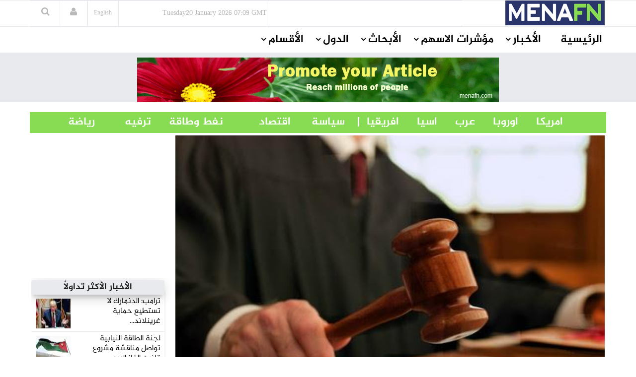

--- FILE ---
content_type: text/html
request_url: https://menafn.com/arabic/1105542911/%D8%AA%D8%BA%D8%B1%D9%8A%D9%85-%D8%B7%D8%A8%D9%8A%D8%A8-50-%D8%A7%D9%94%D9%84%D9%81-%D8%AF%D8%B1%D9%87%D9%85-%D8%B4%D8%AC%D8%B9-%D8%B9%D9%85%D9%84%D8%A7%D8%A1-%D8%B9%D9%84%D9%89-%D8%A7%D9%84%D8%A7%D9%86%D8%AA%D9%82%D8%A7%D9%84-%D9%84%D9%84%D8%B9%D9%84%D8%A7%D8%AC-%D9%81%D9%8A-%D9%85%D8%B1%D9%83%D8%B2-%D8%A7%D9%93%D8%AE%D8%B1
body_size: 73221
content:
<!DOCTYPE html><html> <head><title>تغريم طبيب 50 ألف درهم شجع عملاء على الانتقال للعلاج في مركز آخر&#39; </title><meta name="description" content="تغريم طبيب 50 ألف درهم شجع عملاء على الانتقال للعلاج في مركز آخر' .  تقدم مركز طبي بدعوى قضائية أمام محكمة أبوظبي الابتدائية، يتهم فيها طبيباً سابقاً، بإفشاء أسراره، وسرقة عملاء ومرضى المركز بعد التواصل معهم وحثهم على الذهاب إلى مركز آخر.
وقال المحا"><meta name="author" content="MENAFN"><meta name="keywords" content="تغريم, طبيب, ألف, درهم, عملاء, الانتقال, للعلاج, مركز, آخر', Inflation, Currency, US Dollar, Exchange, Recession"><meta name="news_keywords" content="تغريم, طبيب, ألف, درهم, عملاء, الانتقال, للعلاج, مركز, آخر', Inflation, Currency, US Dollar, Exchange, Recession"><meta data-rh="true" property="og:description" content="تغريم طبيب 50 ألف درهم شجع عملاء على الانتقال للعلاج في مركز آخر' .  تقدم مركز طبي بدعوى قضائية أمام محكمة أبوظبي الابتدائية، يتهم فيها طبيباً سابقاً، بإفشاء أسراره، وسرقة عملاء ومرضى المركز بعد التواصل معهم وحثهم على الذهاب إلى مركز آخر.
وقال المحا"><meta data-rh="true" property="og:title" content="تغريم طبيب 50 ألف درهم شجع عملاء على الانتقال للعلاج في مركز آخر' "><meta data-rh="true" property="og:type" content="article"><meta data-rh="true" property="og:url" content="https://menafn.com/arabic/1105542911/تغريم-طبيب-50-ألف-درهم-شجع-عملاء-على-الانتقال-للعلاج-في-مركز-آخر"><meta data-rh="true" property="og:image" content="https://menafn.com/updates/pr/2023-02/08/A_d1645image_story.JPG"><meta data-rh="true" property="og:image:width" content="300"><meta name="twitter:card" content="summary_large_image"><meta name="twitter:site" content="@menafn"><meta name="twitter:site:id" content="65910734"><meta name="twitter:creator" content="@menafn"><meta name="twitter:creator:id" content="65910734"><meta name="twitter:description" content="تغريم طبيب 50 ألف درهم شجع عملاء على الانتقال للعلاج في مركز آخر' .  تقدم مركز طبي بدعوى قضائية أمام محكمة أبوظبي الابتدائية، يتهم فيها طبيباً سابقاً، بإفشاء أسراره، وسرقة عملاء ومرضى المركز بعد التواصل معهم وحثهم على الذهاب إلى مركز آخر.
وقال المحا"><meta name="twitter:title" content="تغريم طبيب 50 ألف درهم شجع عملاء على الانتقال للعلاج في مركز آخر' "><meta name="twitter:url" content="https://menafn.com/arabic/1105542911/تغريم-طبيب-50-ألف-درهم-شجع-عملاء-على-الانتقال-للعلاج-في-مركز-آخر"><meta name="twitter:image:src" content="https://menafn.com/updates/pr/2023-02/08/A_d1645image_story.JPG"><meta name="author" content="MENAFN"><meta name="resource-type" content="document"><meta name="distribution" content="global"><meta name="rating" content="general"><meta name="y_key" content="63f5d0c14b50c6c7"><meta name="viewport" content="width=device-width, initial-scale=1, shrink-to-fit=no"><meta charset="utf-8"></head><div><Link rel="canonical" href="https://menafn.com/arabic/1105542911/تغريم-طبيب-50-ألف-درهم-شجع-عملاء-على-الانتقال-للعلاج-في-مركز-آخر"/></div> <link href="/arabic/css/MasterCss.css" rel="stylesheet" type="text/css"> <link href="/arabic/css/bootstrap.min.css" rel="stylesheet" type="text/css"> <link href="/arabic/css/preset1.css" rel="stylesheet" type="text/css"> <link href="/arabic/css/responsive.css" rel="stylesheet" type="text/css"> <link href="/arabic/css/style.css" rel="stylesheet" type="text/css"> <link href="/arabic/css/style3.css" rel="stylesheet" type="text/css"> <link rel="stylesheet" href="https://cdnjs.cloudflare.com/ajax/libs/font-awesome/4.5.0/css/font-awesome.css" integrity="sha512-EaaldggZt4DPKMYBa143vxXQqLq5LE29DG/0OoVenoyxDrAScYrcYcHIuxYO9YNTIQMgD8c8gIUU8FQw7WpXSQ==" crossorigin="anonymous" referrerpolicy="no-referrer"> <link rel="shortcut icon" href="/favicon.ico"> <div><!-- Variables Headers Beginning -->
<meta http-equiv='content-language' content='en'>
<link rel="shortcut icon" href="/favicon.ico">
<link rel="preconnect" href="https://menafn.com">
<link rel="preconnect" href="https://analytics.google.com">
<link rel="preconnect" href="https://www.google-analytics.com">



<!-- Google Analytics GA4 -->
<script async src="https://www.googletagmanager.com/gtag/js?id=G-N45LHLQD62"></script>
<script defer>  
  window.dataLayer = window.dataLayer || []; 
  function gtag(){dataLayer.push(arguments);}
  gtag('js', new Date());
  gtag('config', 'G-N45LHLQD62');
 gtag('event', 'page_view', { 'page_path': window.location.pathname,  'send_to': 'G-N45LHLQD62' });
</script>

<!-- Google Tag Manager  (GTM)-->
<script defer>(function(w,d,s,l,i){w[l]=w[l]||[];w[l].push({'gtm.start':
new Date().getTime(),event:'gtm.js'});var f=d.getElementsByTagName(s)[0],
j=d.createElement(s),dl=l!='dataLayer'?'&l='+l:'';j.async=true;j.src=
'https://www.googletagmanager.com/gtm.js?id='+i+dl;f.parentNode.insertBefore(j,f);
})(window,document,'script','dataLayer','GTM-KRQ5F5ZP');</script>
<!-- End Google Tag Manager -->




<!-- Cookie code for GDPR -->
<script defer src="/includes/scripts/cookie-consent_gdpr.js" charset="UTF-8"></script>
<script defer charset="UTF-8">
document.addEventListener('DOMContentLoaded', function () {
cookieconsent.run({"notice_banner_type":"simple","consent_type":"express","palette":"light","language":"en","page_load_consent_levels":["strictly-necessary"],"notice_banner_reject_button_hide":false,"preferences_center_close_button_hide":false,"page_refresh_confirmation_buttons":false,"website_name":"menafn","website_privacy_policy_url":"https://menafn.com/mf_privacy.aspx"});
});
</script>

<!-- Google AMP Auto Ads -->
<script async custom-element="amp-auto-ads"
        src="https://cdn.ampproject.org/v0/amp-auto-ads-0.1.js">
</script>

<!-- Google Adsense -->
<script defer src="https://pagead2.googlesyndication.com/pagead/js/adsbygoogle.js?client=ca-pub-1786942026589567" crossorigin="anonymous"></script>





<!-- Microsoft Validation -->
<meta name="msvalidate.01" content="8F1833B3240FA96B141B50CFF19194F2" />

<!-- Microsoft Ads PubCenter -->
<script>window.msAdsQueue = window.msAdsQueue || [];</script>
<script async src="https://adsdk.microsoft.com/pubcenter/sdk.js?siteId=10322018&publisherId=253289591" crossorigin="anonymous"></script>


<!-- Microsoft Clarity -->
<script type="text/plain" data-cookie-consent="tracking">
(function(c,l,a,r,i,t,y){
    c[a]=c[a]||function(){(c[a].q=c[a].q||[]).push(arguments)};
    t=l.createElement(r);t.async=1;t.src="https://www.clarity.ms/tag/"+i;
    y=l.getElementsByTagName(r)[0];y.parentNode.insertBefore(t,y);
})(window, document, "clarity", "script", "kn4kgozbds");
</script>

<!-- Variables Headers End --></div> <script type="application/ld+json">
        {
            "@context": "https://schema.org",
            "@type": "NewsMediaOrganization",
            "name": "Middle East North Africa Financial Network",
            "alternateName": "MENAFN",
            "url": "/",
            "logo": "/includes/img/logo.jpg",
            "contactPoint": {
                "@type": "ContactPoint",
                "telephone": "+1 (505) 404-0351",
                "contactType": "customer service",
                "areaServed": "US",
                "availableLanguage": "en"
            },
            "sameAs": [
                "https://www.facebook.com/Menafn/",
                "https://twitter.com/MENAFN",
                "https://www.linkedin.com/company/menafn/",
                "/rss/"
            ]
        }
    </script> <div><script type="application/ld+json">[{"@context":"https://schema.org/","@type":"NewsArticle","MainEntityOfPage":{"@type":"WebPage","@id":"https://menafn.com/arabic/1105542911/تغريم-طبيب-50-ألف-درهم-شجع-عملاء-على-الانتقال-للعلاج-في-مركز-آخر"},"headline":"تغريم طبيب 50 ألف درهم شجع عملاء على الانتقال للعلاج في مركز آخر' ","description":"(MENAFN - Al-Bayan)  ???? ???? ??? ????? ??????? ????? ????? ??????? ???????????? ???? ???? ?????? ??????? ??????? ???????? ?????","image":"https://menafn.com/updates/pr/2023-02/08/A_d1645image_story.JPG","Author":{"@type":"Organization","name":"MENAFN","url":"https://menafn.com"},"Publisher":{"@type":"Organization","name":"MENAFN","logo":{"@type":"ImageObject","url":"https://menafn.com/includes/img/Logo.jpg"}},"datePublished":"2023-02-08","dateModified":"2023-02-08"}]</script></div> <link rel="stylesheet" href="https://cdn.jsdelivr.net/npm/bootstrap-icons@1.3.0/font/bootstrap-icons.css"> <div class="body-innerwrapper class17"> <!--==================================
                START Header 

        ===================================--> <!-- We Can use id for fully control on any side you need display (Header , Container,Footer ) --> <header id="Arabic-Header"> <div class="newborderlogo"> <div class="container"> <div> <div id="logo" class="col-xs-4 col-sm-3 col-md-3 hidden-sm hidden-xs H12"> <a href="/arabic/" class="H13"> <img src="/arabic/Images/logo.jpg" alt="logo"> </a> </div> <div class="col-sm-12 col-md-9 newborderlogo"> <div class="top-right"> <div class="newedge-date class3"> <span id="lbl_day">Monday</span><span id="lbl_date" class="4">23 September 2024</span> <span id="lbl_time" class="5">09:40 GMT</span> </div> <div class="newedge-language"> <div class="class6"> <a href="/" class="class7"><h6>English</h6></a> </div> </div> <div class="newedge-login"> <a href="#" role="button" data-toggle="modal" data-target="#login"><i class="fa fa-user"></i></a> <div id="login" class="modal fade" tabindex="-1" role="dialog" aria-hidden="true"> <div class="modal-dialog"> <div class="modal-content"> <div class="modal-header"> <button type="button" class="close" data-dismiss="modal" aria-hidden="true"><i class="fa fa-close"></i></button> <h1 class="text-left">
Log in
</h1> </div> <div class="modal-body"> <form action="#" method="post" id="login-form"> <fieldset class="userdata"> <input id="username" placeholder="Username" type="text" name="username" class="form-control"> <input id="password" type="password" placeholder="Password" name="password" class="form-control"> <div class="remember-wrap"> <input id="remember" type="checkbox" name="remember" class="inputbox" value="yes"> <label for="remember">Remember Me</label> </div> <div class="button-wrap pull-left"> <input type="submit" name="Submit" class="btn btn-block btn-success" value="Log in"> </div> </fieldset> </form> </div> <div class="modal-footer">
New Here? <a href="/pr_user_register">
Create an account</a> </div> </div> </div> </div> </div> <style>astro-island,astro-slot,astro-static-slot{display:contents}</style><script>(()=>{var e=async t=>{await(await t())()};(self.Astro||(self.Astro={})).load=e;window.dispatchEvent(new Event("astro:load"));})();;(()=>{var A=Object.defineProperty;var g=(i,o,a)=>o in i?A(i,o,{enumerable:!0,configurable:!0,writable:!0,value:a}):i[o]=a;var d=(i,o,a)=>g(i,typeof o!="symbol"?o+"":o,a);{let i={0:t=>m(t),1:t=>a(t),2:t=>new RegExp(t),3:t=>new Date(t),4:t=>new Map(a(t)),5:t=>new Set(a(t)),6:t=>BigInt(t),7:t=>new URL(t),8:t=>new Uint8Array(t),9:t=>new Uint16Array(t),10:t=>new Uint32Array(t),11:t=>1/0*t},o=t=>{let[l,e]=t;return l in i?i[l](e):void 0},a=t=>t.map(o),m=t=>typeof t!="object"||t===null?t:Object.fromEntries(Object.entries(t).map(([l,e])=>[l,o(e)]));class y extends HTMLElement{constructor(){super(...arguments);d(this,"Component");d(this,"hydrator");d(this,"hydrate",async()=>{var b;if(!this.hydrator||!this.isConnected)return;let e=(b=this.parentElement)==null?void 0:b.closest("astro-island[ssr]");if(e){e.addEventListener("astro:hydrate",this.hydrate,{once:!0});return}let c=this.querySelectorAll("astro-slot"),n={},h=this.querySelectorAll("template[data-astro-template]");for(let r of h){let s=r.closest(this.tagName);s!=null&&s.isSameNode(this)&&(n[r.getAttribute("data-astro-template")||"default"]=r.innerHTML,r.remove())}for(let r of c){let s=r.closest(this.tagName);s!=null&&s.isSameNode(this)&&(n[r.getAttribute("name")||"default"]=r.innerHTML)}let p;try{p=this.hasAttribute("props")?m(JSON.parse(this.getAttribute("props"))):{}}catch(r){let s=this.getAttribute("component-url")||"<unknown>",v=this.getAttribute("component-export");throw v&&(s+=` (export ${v})`),console.error(`[hydrate] Error parsing props for component ${s}`,this.getAttribute("props"),r),r}let u;await this.hydrator(this)(this.Component,p,n,{client:this.getAttribute("client")}),this.removeAttribute("ssr"),this.dispatchEvent(new CustomEvent("astro:hydrate"))});d(this,"unmount",()=>{this.isConnected||this.dispatchEvent(new CustomEvent("astro:unmount"))})}disconnectedCallback(){document.removeEventListener("astro:after-swap",this.unmount),document.addEventListener("astro:after-swap",this.unmount,{once:!0})}connectedCallback(){if(!this.hasAttribute("await-children")||document.readyState==="interactive"||document.readyState==="complete")this.childrenConnectedCallback();else{let e=()=>{document.removeEventListener("DOMContentLoaded",e),c.disconnect(),this.childrenConnectedCallback()},c=new MutationObserver(()=>{var n;((n=this.lastChild)==null?void 0:n.nodeType)===Node.COMMENT_NODE&&this.lastChild.nodeValue==="astro:end"&&(this.lastChild.remove(),e())});c.observe(this,{childList:!0}),document.addEventListener("DOMContentLoaded",e)}}async childrenConnectedCallback(){let e=this.getAttribute("before-hydration-url");e&&await import(e),this.start()}async start(){let e=JSON.parse(this.getAttribute("opts")),c=this.getAttribute("client");if(Astro[c]===void 0){window.addEventListener(`astro:${c}`,()=>this.start(),{once:!0});return}try{await Astro[c](async()=>{let n=this.getAttribute("renderer-url"),[h,{default:p}]=await Promise.all([import(this.getAttribute("component-url")),n?import(n):()=>()=>{}]),u=this.getAttribute("component-export")||"default";if(!u.includes("."))this.Component=h[u];else{this.Component=h;for(let f of u.split("."))this.Component=this.Component[f]}return this.hydrator=p,this.hydrate},e,this)}catch(n){console.error(`[astro-island] Error hydrating ${this.getAttribute("component-url")}`,n)}}attributeChangedCallback(){this.hydrate()}}d(y,"observedAttributes",["props"]),customElements.get("astro-island")||customElements.define("astro-island",y)}})();</script><astro-island uid="165Rwx" prefix="r5" component-url="/arabic/_astro/SearchBox.DsMoXfRa.js" component-export="default" renderer-url="/arabic/_astro/client.Di-N01iu.js" props="{}" ssr client="load" opts="{&quot;name&quot;:&quot;SearchBox&quot;,&quot;value&quot;:true}" await-children><div class="newedge-search"><div class="search-icon-wrapper"><i class="fa fa-search"></i></div><div class="search-wrapper"><div class="form "><input id="txtSearch" size="20" placeholder="ابحث ..." value=""/><i id="search-close" class="fa fa-close"></i><br/></div></div></div><!--astro:end--></astro-island> </div> </div> </div> </div> </div> </header></div> <div id="mobile-nav-bar" class="mobile-nav-bar"> <div class="container"> <div class="row"> <div class="visible-sm visible-xs col-sm-12"> <div class="mobile-logo pull-left"> <a href="/"><img src="https://menafn.com/Images/logo.jpg" alt="logo"></a> </div> <a id="offcanvas-toggler" class="pull-right" href="#"><i class="fa fa-bars"></i></a> </div> </div> </div> </div> <div id="navigation-bar-sticky-wrapper" class="sticky-wrapper class20"> <nav id="navigation-bar" class="navigation hidden-sm hidden-xs"> <div class="container"> <div> <div class="col-sm-12"> <ul class="list-inline megamenu-parent"> <li> <a class="fontsizenew fontsizenew" href="/arabic/">الرئيسية</a> </li> <li class="has-child"> <a class="fontsizenew" href="javascript:void(0)">الأخبار</a> <div class="dropdown-inner"> <ul class="dropdown-items fontsizenew"> <li> <a href="/arabic/News_Industry">أخبار حسب القطاع</a> </li> <li> <a href="/arabic/Qn_news_sections">
أخبار حسب الدولة</a> </li> <li class="has-child"> <a href="/pr_index">
أخبار صحفية</a> <div class="dropdown-inner sub-dropdown-inner"> <ul class="dropdown-items"> <li> <a href="/arabic/pr_index">أخر الاخبار</a> </li> <li> <a href="/arabic/pr_login">ارسل خبر</a> </li> </ul> </div> </li> <li> <a href="/arabic/Rss">RSS</a> </li> </ul> </div> </li> <li class="has-child"> <a class="fontsizenew" href="javascript:void(0)">مؤشرات الاسهم</a> <div class="dropdown-inner"> <ul class="dropdown-items fontsizenew"> <li> <a href="/arabic/Qn_market">
الأسواق العالمية
</a> </li> <li class="has-child"> <a href="/arabic/Coins">
العملات
</a> <div class="dropdown-inner sub-dropdown-inner"> <ul class="dropdown-items"> <li> <a href="/arabic/CurrencyConverter?sessionID=OvWe837bT0mK">
تحويل العملات
</a> </li> <li> <a href="/arabic/Coins?currency=usd">
عملات عالمية
</a> </li> <li> <a href="/arabic/Coins?currency=mena_cross">
أسعار العملات
                                                                العربية
</a> </li> <li> <a href="/arabic/Coins?currency=3MD">
أسعار اللايبور
</a> </li> </ul> </div> </li> <li> <a href="/arabic/OilAndGas">
أسواق المعادن</a> </li> <li> <a href="/arabic/Qn_market">
أسواق الشرق الأوسط
</a> </li> </ul> </div> </li> <li class="has-child"> <a class="fontsizenew" href="javascript:void(0)">الأبحاث</a> <div class="dropdown-inner"> <ul class="dropdown-items fontsizenew"> <li> <a href="/arabic/Rc_research">
الأبحاث المجانية
</a> </li> </ul> </div> </li> <li class="has-child"> <a class="fontsizenew" href="javascript:void(0)">الدول</a> <div class="dropdown-inner"> <ul class="dropdown-items fontsizenewlist"> <li> <a href="/arabic/Qn_Couuntry?country=SA&#38;src=header">
السعودية
</a> </li> <li> <a href="/arabic/Qn_Couuntry?country=AE&#38;src=header">الإمارات</a> </li> <li> <a href="/arabic/Qn_Couuntry?country=BH&#38;src=header">البحرين</a> </li> <li> <a href="/arabic/Qn_Couuntry?country=QA&#38;src=header">قطر</a> </li> <li> <a href="/arabic/Qn_Couuntry?country=KW&#38;src=header">الكويت</a> </li> <li> <a href="/arabic/Qn_Couuntry?country=JO&#38;src=header">الأردن</a> </li> <li> <a href="/arabic/Qn_Couuntry?country=OM&#38;src=header">سلطنة عمان</a> </li> <li> <a href="/arabic/Qn_Couuntry?country=EG&#38;src=header">مصر</a> </li> <li> <a href="/arabic/Qn_Couuntry?country=LB&#38;src=header">لبنان</a> </li> <li> <a href="/arabic/Qn_Couuntry?country=IQ&#38;src=header">العراق</a> </li> <li> <a href="/arabic/Qn_Couuntry?country=PS&#38;src=header">فلسطين</a> </li> <li> <a href="/arabic/Qn_Couuntry?country=SY&#38;src=header">سوريا</a> </li> <li> <a href="/arabic/Qn_Couuntry?country=TN&#38;src=header">تونس</a> </li> <li> <a href="/arabic/Qn_Couuntry?country=DZ&#38;src=header">الجزائر</a> </li> <li> <a href="/arabic/Qn_Couuntry?country=MA&#38;src=header">المغرب</a> </li> <li> <a href="/arabic/Qn_Couuntry?country=YE&#38;src=header">اليمن</a> </li> </ul> </div> </li> <!-- الأقسام --> <li class="has-child"> <a class="fontsizenew"> الأقسام </a> <div class="dropdown-inner"> <ul class="dropdown-items"></ul> </div> </li> </ul> </div> </div> </div> </nav> </div> <!--==================================
		         END MAIN HEADER     
		===================================--> <!--==================================
		         START MAIN WRAPPER     
		===================================--> <!--==================================
    =            START MAIN WRAPPER      =
    ===================================--> <div><!--  Variables Body Begin-->
<!-- Code for google ads once per page -->
 

<!-- Google ads Auto -->
<amp-auto-ads type="adsense"
        data-ad-client="ca-pub-1786942026589567">
</amp-auto-ads>

<!--  Variables Body End-->


<!-- Google Tag Manager (noscript) -->
<noscript><iframe src="https://www.googletagmanager.com/ns.html?id=GTM-KRQ5F5ZP"
height="0" width="0" style="display:none;visibility:hidden"></iframe></noscript>
<!-- End Google Tag Manager (noscript) -->


<!--  End Variables Body Begin --></div> <main>  <meta http-equiv="refresh" content="90"> <div> <div class="class13"> <div class="container"> <div class="row"> <div class="col-md-12 class12"> <astro-island uid="ZY15Kf" prefix="r0" component-url="/arabic/_astro/Leaders_ads_qn_news.Bp9Ukji1.js" component-export="default" renderer-url="/arabic/_astro/client.Di-N01iu.js" props="{&quot;suppliedAdHtml&quot;:[0,&quot;&lt;a target=&#39;_blank&#39;  href=&#39;https://menafn.com/MF/MF_Contactus&#39;&gt; &lt;img  src=https://menafn.com/updates/banners/59b47120-9.png&gt; &lt;/a&gt;&quot;]}" ssr client="load" opts="{&quot;name&quot;:&quot;Leaders&quot;,&quot;value&quot;:true}" await-children><div class="text-center"></div><!--astro:end--></astro-island> </div> </div> </div> </div> <br> <div class="container"><div class="new_bar_green_links"><div class="row"><div class="col-sm-7"><a class="new_bar_green_links_a fontsizenew" target="_blank" href="/arabic/Tb_newsPolitics">             |      سياسة                </a><a class="new_bar_green_links_a fontsizenew" target="_blank" href="/arabic/Tb_newsEconomy">               اقتصاد                  </a><a class="new_bar_green_links_a fontsizenew" target="_blank" href="/arabic/Tb_newsOilAndEnergy">                         نفط وطاقة                </a><a class="new_bar_green_links_a fontsizenew" target="_blank" href="/arabic/Tb_newsEntertainment">                    ترفيه                 </a><a class="new_bar_green_links_a fontsizenew" target="_blank" href="/arabic/Tb_newsSport">                  رياضة     </a></div><div class="col-sm-4"><a class="new_bar_green_links_a fontsizenew" target="_blank" href="/arabic/Tb_newsUnitedStates">             امريكا                   </a><a class="new_bar_green_links_a fontsizenew" target="_blank" href="/arabic/Tb_newsEurope">               اوروبا                   </a><a class="new_bar_green_links_a fontsizenew" target="_blank" href="/arabic/Tb_newsArab">               عرب                   </a><a class="new_bar_green_links_a fontsizenew" target="_blank" href="/arabic/Tb_newsAsia">               اسيا                   </a><a class="new_bar_green_links_a fontsizenew" target="_blank" href="/arabic/Tb_newsAfrica">     افريقيا       </a></div></div></div></div> </div>  <section class="single-category classHeightImportant">  <div class="text-center" hidden> <div class="container"> <div> <img class="MarginIMG text-left" src="/includes/img/error-logo-left.png"> <div class="Style403">403</div> </div> <div> <div class="SorryStyle text-left">Sorry!!</div> <div class="ErrorTextStyle">
Error! We're sorry, but the page you were looking for doesn't exist.
</div> </div> </div> </div>   <div id="HiddenMainDiv"> <div class="container classHeightImportant"> <div class="'col-sm-12"> <div id="ContentPlaceHolder1_div_story" class="col-sm-9 ContentPlaceHolder1_div_story"> <div class="text-center"> <a href="https://menafn.com/updates/pr/2023-02/08/A_d1645image_story.JPG" id="ContentPlaceHolder1_img_link" target="_blank"> <img id="ImgNews" class="classwidth835" alt="تغريم طبيب 50 ألف درهم شجع عملاء على الانتقال للعلاج في مركز آخر' " title="تغريم طبيب 50 ألف درهم شجع عملاء على الانتقال للعلاج في مركز آخر' " src="https://menafn.com/updates/pr/2023-02/08/A_d1645image_story.JPG"> </a> </div> <h1 class="main-entry-title classfont38">تغريم طبيب 50 ألف درهم شجع عملاء على الانتقال للعلاج في مركز آخر&#39; </h1> <p id="ContentPlaceHolder1_author_section"></p> <div class="entry-blog-meta mt-0"> <div class="entry-blog-meta-list"> <div class="author-avatar-text"> <p class="author"> <a href="/arabic/1105542911/%D8%AA%D8%BA%D8%B1%D9%8A%D9%85-%D8%B7%D8%A8%D9%8A%D8%A8-50-%D8%A7%D9%94%D9%84%D9%81-%D8%AF%D8%B1%D9%87%D9%85-%D8%B4%D8%AC%D8%B9-%D8%B9%D9%85%D9%84%D8%A7%D8%A1-%D8%B9%D9%84%D9%89-%D8%A7%D9%84%D8%A7%D9%86%D8%AA%D9%82%D8%A7%D9%84-%D9%84%D9%84%D8%B9%D9%84%D8%A7%D8%AC-%D9%81%D9%8A-%D9%85%D8%B1%D9%83%D8%B2-%D8%A7%D9%93%D8%AE%D8%B1" title="Posts by NewEdge" rel="author">التاريخ</a> </p> <span class="entry-date">2023-02-08 07:07:11</span> <span class="cats"></span> </div> </div>  <div id="ContentPlaceHolder1_social_edg" class="entry-blog-meta-list"> <div class="share-count"></div> <div class="newedge-social-share"> <ul> <li></li> <li> <a class="icon-linkedin" title="Share on linkedin" href="https://www.linkedin.com/shareArticle?mini=true&url=https://menafn.com/arabic/1105542911/تغريم-طبيب-50-ألف-درهم-شجع-عملاء-على-الانتقال-للعلاج-في-مركز-آخر"><i class="bi bi-linkedin class21"></i></a> </li> <li></li><li> <a href="whatsapp://send?text=https://menafn.com/arabic/1105542911/تغريم-طبيب-50-ألف-درهم-شجع-عملاء-على-الانتقال-للعلاج-في-مركز-آخر" data-action="share/whatsapp/share" class="float"> <i class="bi bi-whatsapp class21"></i></a> </li> <li></li><li> <a href="https://twitter.com/intent/tweet?url=https://menafn.com/arabic/1105542911/تغريم-طبيب-50-ألف-درهم-شجع-عملاء-على-الانتقال-للعلاج-في-مركز-آخر" class="icon-twitter"> <i class="bi bi-twitter class21"></i> Tweet on Twitter</a> </li> <li></li> <li> <a href="https://www.facebook.com/sharer/sharer.php?u=https://menafn.com/arabic/1105542911/تغريم-طبيب-50-ألف-درهم-شجع-عملاء-على-الانتقال-للعلاج-في-مركز-آخر" class="icon-facebook class21">
Share on Facebook</a> </li> </ul> </div> </div>  </div>  <div class="entry-summary"> <div class="entry-summary tit"> <div class="body_tbl"><table>(<a style="color:black" href="https://menafn.com" target="_blank">MENAFN</a>- Al-Bayan)  <p>تقدم مركز طبي بدعوى قضائية أمام محكمة أبوظبي الابتدائية، يتهم فيها طبيباً سابقاً، بإفشاء أسراره، وسرقة عملاء ومرضى المركز بعد التواصل معهم وحثهم على الذهاب إلى مركز آخر.</p>
<p>وقال المحامي علي الحمادي، الحاضر عن المركز الطبي (المجني عليه) بأن المتهم حال كونه مستودعاً على أسرار المرضى، بحكم مهنته كطبيب لدى المركز، استعملها لمنفعته الخاصة دون أذن من صاحب الشأن، بأن قام بنقل بيانات المرضى من المركز الطبي المجني عليه إلى المركز الطبي الجديد الذي يعمل به حالياً.</p>
<p>وبين بأن المشكو عليه شرع في التواصل مع جميع المرضى وفقاً للبيانات التي نقلها معه، رغم التعهد المسبق بعدم القيام بذلك الأمر، بموجب عقد العمل المبرم بينهما.</p>
<p>وخلال نظر المحكمة الدعوى حضر المتهم وبسؤاله أنكر الاتهام وحضر المحامي علي الحمادي وكيلاً عن المركز (المجني عليه) وقدم صحيفة بالادعاء المدني وما يفيد سداد الرسم و طلب المتهم التعقيب على الصحيفة وإسقاط التهم وقررت المحكمة حجز الدعوى للحكم.</p>
<p>وقالت المحكمة في حيثيات حكمها إنه وفقاً للمادة 432 من قانون الجرائم والعقوبات أن جريمة إفشاء الأسرار تقوم على أركان ثلاثة، الركن المادي وهو إفشاء السر، وصفة خاصة في الجاني وهو أن يكون ذا صفة معينة والقصد الجنائي، وكان السر كأحد عناصر الركن المادي.</p>
<p>وأفادت بأن الواقعة قد استقام الدليل على صحتها وثبوتها قبل المتهم، وذلك أخذاً بأقوال الشاهد بمحضر الاستدلالات بأن المتهم كان يعمل لدى المركز الطبي وقام بالانتقال للعمل في عيادة أخرى وتفاجأ زبائن المركز بالاتصال من قبل المركز الأخير والتواصل مع المتهم للاستفسار وطلب العلاج أو استكمال العلاج مما ألحق ضرراً بالمركز المجني عليه.</p>
<p>وبين عدد من عملاء المركز في شهاداتهم أمام المحكمة بأن المتهم كان يقوم بالاتصال عليهم، حيث طلب منهم الحضور إلى المركز الجديد لاستكمال العلاج.</p>
<p>وأوضحت المحكمة بأن جميع الأدلة تثبت يقيناً بأن المتهم ارتكب الجريمة المسندة إليه ولا تعول على إنكار المتهم طالما اطمأنت إلى ما استقته من أدلة ، الأمر الذي يتعين معه إدانته عملاً بالمادة 212 من قانون الإجراءات الجزائية الاتحادي ومعاقبته طبقا بالمادة 432 /1 من مرسوم بقانون اتحادي رقم 31 لسنة 2021 بإصدار قانون الجرائم والعقوبات.<br /></p> <p>
 
 تابعوا أخبار الإمارات من البيان عبر غوغل نيوز  </p> </table><p><a style="color:black" href="https://menafn.com/arabic/1105542911/تغريم-طبيب-50-ألف-درهم-شجع-عملاء-على-الانتقال-للعلاج-في-مركز-آخر" target="_blank"><p>MENAFN08022023000110011019ID1105542911</p></a></p><!--MENAFN08022023000110011019ID1105542911--></div> <!-- <br /> --> </div> </div> <a href="https://www.albayan.ae/uae/accidents/2023-02-08-1.4611865" id="ContentPlaceHolder1_a_logo_anchor" target="_blank" class="ex1 aColor"> <img src="https://menafn.com/updates/provider/Al-Bayan.JPG" id="ContentPlaceHolder1_img_logo_anchor" style="border:0"> <h2 class="main-entry-title classfont38"></h2> </a> <div class="entry-summary" id="addnew"></div> <div> <p class="addnew"> <b>إخلاء المسؤولية القانونية:</b><br> تعمل شركة "شبكة الشرق الأوسط
              وشمال أفريقيا للخدمات المالية" على توفير المعلومات "كما هي" دون أي
              تعهدات أو ضمانات... سواء صريحة أو ضمنية.إذ أن هذا يعد إخلاء لمسؤوليتنا
              من ممارسات الخصوصية أو المحتوى الخاص بالمواقع المرفقة ضمن شبكتنا بما
              يشمل الصور ومقاطع الفيديو. لأية استفسارات تتعلق باستخدام وإعادة استخدام
              مصدر المعلومات هذه يرجى التواصل مع مزود المقال المذكور أعلاه.
</p> </div> <p></p> <div class="post-meta-info"> <div class="post-meta-info-list date"> <i class="fa fa-calendar-o"></i> <div class="post-meta-info-list-in date-in"> <p>Date</p> <time class="entry-date"> <span id="ContentPlaceHolder1_lbl_date_story"> 2023-02-08 07:07:11 </span> </time> </div> </div> <div class="post-meta-info-list category"> <i class="fa fa-folder-open-o"></i> <div class="post-meta-info-list-in category-in"> <p>Category</p> <a rel="category tag"> <span id="ContentPlaceHolder1_lblb_cats"></span> </a> </div> </div> <div class="post-meta-info-list comments"> <i class="fa fa-comments-o"></i> <div class="post-meta-info-list-in comments-in"> <p>Comments</p> <a><span class="leave-reply">No comment</span></a> </div> </div> <div class="post-meta-info-list tags"> <i class="fa fa-tags"></i> <div class="post-meta-info-list-in tags-in"> <p>Tags</p> <span id="ContentPlaceHolder1_lbl_hashtags">Label</span> </div> </div> </div>  </div> <div class="col-sm-3"> <div id="ContentPlaceHolder1_Rightcol"> <div id="RColFirtsSquareBanner" class="market-data mtt30 mt-0"> <div id="sqaur1"> <astro-island uid="1rYqju" prefix="r2" component-url="/arabic/_astro/Square_ads_qn_news.eveh94os.js" component-export="default" renderer-url="/arabic/_astro/client.Di-N01iu.js" props="{&quot;suppliedAdHtml&quot;:[0,&quot;&lt;!-- MENAFN ads Square Fixed 2024 --&gt;\r\n&lt;ins class=\&quot;adsbygoogle\&quot;\r\n     style=\&quot;display:inline-block;width:300px;height:250px\&quot;\r\n     data-ad-client=\&quot;ca-pub-1786942026589567\&quot;\r\n     data-ad-slot=\&quot;2397168248\&quot;&gt;&lt;/ins&gt;\r\n&lt;script&gt;\r\n     (adsbygoogle = window.adsbygoogle || []).push({});\r\n&lt;/script&gt;&quot;]}" ssr client="load" opts="{&quot;name&quot;:&quot;Square&quot;,&quot;value&quot;:true}" await-children><div class="text-center"></div><!--astro:end--></astro-island> </div> </div> <div class="section-title"> <div class="card" id="div_mostPop"> <div><meta charset="UTF-8" />
<div class="card-header text-center">
        <h3>الأخبار الأكثر تداولاً</h3>
</div><div class="row"><div class="col-md-12">		
            <div class="col-md-5 gradient-color03 most_stories_s3 img-wrapper most_stories_s4">
                <a href="https://menafn.com/arabic/1110622201/ترامب-الدنمارك-لا-تستطيع-حماية-غرينلاند" target="_Blank">
                    <img src="/Updates/index/HTML_Images/NewsAR_MostPopular_img_1.jpg?885777" alt="ترامب: الدنمارك لا تستطيع حماية غرينلاند..." / height="60" width="70">
                </a>
            </div>
            <div class="col-md-7 article-inner">
                <div class="article-info most_stories_s5" >
                    <h4 class="entry-title img-wrapper most_stories_s6">
                        <a href="https://menafn.com/arabic/1110622201/ترامب-الدنمارك-لا-تستطيع-حماية-غرينلاند" class="most_stories_s7" target="_Blank">ترامب: الدنمارك لا تستطيع حماية غرينلاند...</a>
                    </h4>
                </div>
            </div>
         </div><div class="col-md-12">		
            <div class="col-md-5 gradient-color03 most_stories_s3 img-wrapper most_stories_s4">
                <a href="https://menafn.com/arabic/1110622085/لجنة-الطاقة-النيابية-تواصل-مناقشة-مشروع-قانون-الغاز-اليوم" target="_Blank">
                    <img src="/Updates/index/HTML_Images/NewsAR_MostPopular_img_2.jpg?80962" alt="لجنة الطاقة النيابية تواصل مناقشة مشروع قانون الغاز اليوم..." / height="60" width="70">
                </a>
            </div>
            <div class="col-md-7 article-inner">
                <div class="article-info most_stories_s5" >
                    <h4 class="entry-title img-wrapper most_stories_s6">
                        <a href="https://menafn.com/arabic/1110622085/لجنة-الطاقة-النيابية-تواصل-مناقشة-مشروع-قانون-الغاز-اليوم" class="most_stories_s7" target="_Blank">لجنة الطاقة النيابية تواصل مناقشة مشروع قانون الغاز اليوم...</a>
                    </h4>
                </div>
            </div>
         </div></div><div class="row"><div class="col-md-12">		
            <div class="col-md-5 gradient-color03 most_stories_s3 img-wrapper most_stories_s4">
                <a href="https://menafn.com/arabic/1110621450/السلطات-السورية-تنشر-قواتها-في-مناطق-سيطرة-الأكراد-تطبيقا-للاتفاق-بينهما" target="_Blank">
                    <img src="/Updates/index/HTML_Images/NewsAR_MostPopular_img_3.jpg?798572" alt="السلطات السورية تنشر قواتها في مناطق سيطرة الأكراد تطبيقا للاتفاق بين..." / height="60" width="70">
                </a>
            </div>
            <div class="col-md-7 article-inner">
                <div class="article-info most_stories_s5" >
                    <h4 class="entry-title img-wrapper most_stories_s6">
                        <a href="https://menafn.com/arabic/1110621450/السلطات-السورية-تنشر-قواتها-في-مناطق-سيطرة-الأكراد-تطبيقا-للاتفاق-بينهما" class="most_stories_s7" target="_Blank">السلطات السورية تنشر قواتها في مناطق سيطرة الأكراد تطبيقا للاتفاق بين...</a>
                    </h4>
                </div>
            </div>
         </div><div class="col-md-12">		
            <div class="col-md-5 gradient-color03 most_stories_s3 img-wrapper most_stories_s4">
                <a href="https://menafn.com/arabic/1110619204/الملك-يزور-عروس-الشمال-غدا-الثلاثاء-ويلتقي-وجهاء-وشيوخ-وأبناء-إربد" target="_Blank">
                    <img src="/Updates/index/HTML_Images/NewsAR_MostPopular_img_4.jpg?993757" alt="الملك يزور عروس الشمال غدا الثلاثاء ويلتقي وجهاء وشيوخ وأبناء إربد..." / height="60" width="70">
                </a>
            </div>
            <div class="col-md-7 article-inner">
                <div class="article-info most_stories_s5" >
                    <h4 class="entry-title img-wrapper most_stories_s6">
                        <a href="https://menafn.com/arabic/1110619204/الملك-يزور-عروس-الشمال-غدا-الثلاثاء-ويلتقي-وجهاء-وشيوخ-وأبناء-إربد" class="most_stories_s7" target="_Blank">الملك يزور عروس الشمال غدا الثلاثاء ويلتقي وجهاء وشيوخ وأبناء إربد...</a>
                    </h4>
                </div>
            </div>
         </div></div><div class="row"><div class="col-md-12">		
            <div class="col-md-5 gradient-color03 most_stories_s3 img-wrapper most_stories_s4">
                <a href="https://menafn.com/arabic/1110617110/الاحتلال-يحتجز-فلسطينيين-داخل-مسجد-غرب-رام-الله" target="_Blank">
                    <img src="/Updates/index/HTML_Images/NewsAR_MostPopular_img_5.jpg?188942" alt="الاحتلال يحتجز فلسطينيين داخل مسجد غرب رام الله..." / height="60" width="70">
                </a>
            </div>
            <div class="col-md-7 article-inner">
                <div class="article-info most_stories_s5" >
                    <h4 class="entry-title img-wrapper most_stories_s6">
                        <a href="https://menafn.com/arabic/1110617110/الاحتلال-يحتجز-فلسطينيين-داخل-مسجد-غرب-رام-الله" class="most_stories_s7" target="_Blank">الاحتلال يحتجز فلسطينيين داخل مسجد غرب رام الله...</a>
                    </h4>
                </div>
            </div>
         </div><div class="col-md-12">		
            <div class="col-md-5 gradient-color03 most_stories_s3 img-wrapper most_stories_s4">
                <a href="https://menafn.com/arabic/1110614920/حدث-في-مثل-هذا-اليوم-في-الكويت" target="_Blank">
                    <img src="/Updates/index/HTML_Images/NewsAR_MostPopular_img_6.jpg?384126" alt="حدث في مثل هذا اليوم في الكويت..." / height="60" width="70">
                </a>
            </div>
            <div class="col-md-7 article-inner">
                <div class="article-info most_stories_s5" >
                    <h4 class="entry-title img-wrapper most_stories_s6">
                        <a href="https://menafn.com/arabic/1110614920/حدث-في-مثل-هذا-اليوم-في-الكويت" class="most_stories_s7" target="_Blank">حدث في مثل هذا اليوم في الكويت...</a>
                    </h4>
                </div>
            </div>
         </div></div></div>

</div> </div> </div>  <div id="RColStayConnected" class="social-counter mtt30" style="width:300px">   </div>  </div> </div> </div>   <div class="container"> <div> <div class="col-sm-9"> <div class="mtt30"> <div class="section-title"> <h3 class="heading-large-left">آخر الأخبار</h3> </div> <div><meta charset="UTF-8" />
<div class="simple-article-overlay"><div class="row" ><div class="col-md-4" >        
            <article class="no-image">
                     <div class="article-inner">                     
                       <div class="img-wrapper" >
                       <div class="more_stories_s5" >
                       <a href="https://menafn.com/arabic/1110622265/أسماك-القرش-تغلق-شواطئ-سيدني" target="_Blank">
                       <img class="more_stories_s6"   src="/Updates/index/HTML_Images/NewsAR_MoreStories_img_1.jpg?582481" alt="أسماك القرش تغلق شواطئ سيدني..." height="auto" width="250">
                       </a>
                       </div>
                       </div>                                         
                     </div>
                     <div class="article-inner more_stories_s7" dir="rtl"  >
                      <div class="article-info">
                         <h4 class="entry-title">
                           <a href="https://menafn.com/arabic/1110622265/أسماك-القرش-تغلق-شواطئ-سيدني"  class="more_stories_s8"   target="_Blank">أسماك القرش تغلق شواطئ سيدني...</a>
                         </h4>
                       </div>
                       </div>
                   </article>
        </div><div class="col-md-4" >        
            <article class="no-image">
                     <div class="article-inner">                     
                       <div class="img-wrapper" >
                       <div class="more_stories_s5" >
                       <a href="https://menafn.com/arabic/1110622264/وزير-الخزانة-الأمريكي-يحذر-من-فرض-رسوم-أوروبية-مضادة-بسبب-غرينلاند" target="_Blank">
                       <img class="more_stories_s6"   src="/Updates/index/HTML_Images/NewsAR_MoreStories_img_2.jpg?300091" alt="وزير الخزانة الأمريكي يحذر من فرض رسوم أوروبية مضادة بسبب غرينلاند..." height="auto" width="250">
                       </a>
                       </div>
                       </div>                                         
                     </div>
                     <div class="article-inner more_stories_s7" dir="rtl"  >
                      <div class="article-info">
                         <h4 class="entry-title">
                           <a href="https://menafn.com/arabic/1110622264/وزير-الخزانة-الأمريكي-يحذر-من-فرض-رسوم-أوروبية-مضادة-بسبب-غرينلاند"  class="more_stories_s8"   target="_Blank">وزير الخزانة الأمريكي يحذر من فرض رسوم أوروبية مضادة بسبب غرينلاند...</a>
                         </h4>
                       </div>
                       </div>
                   </article>
        </div><div class="col-md-4" >        
            <article class="no-image">
                     <div class="article-inner">                     
                       <div class="img-wrapper" >
                       <div class="more_stories_s5" >
                       <a href="https://menafn.com/arabic/1110622263/ألف-طن-من-الذهب-تحت-الأرض-الصين-تقترب-من-كنز-القرن" target="_Blank">
                       <img class="more_stories_s6"   src="/Updates/index/HTML_Images/NewsAR_MoreStories_img_3.jpg?495276" alt="ألف طن من الذهب تحت الأرض... الصين تقترب من كنز القرن..." height="auto" width="250">
                       </a>
                       </div>
                       </div>                                         
                     </div>
                     <div class="article-inner more_stories_s7" dir="rtl"  >
                      <div class="article-info">
                         <h4 class="entry-title">
                           <a href="https://menafn.com/arabic/1110622263/ألف-طن-من-الذهب-تحت-الأرض-الصين-تقترب-من-كنز-القرن"  class="more_stories_s8"   target="_Blank">ألف طن من الذهب تحت الأرض... الصين تقترب من كنز القرن...</a>
                         </h4>
                       </div>
                       </div>
                   </article>
        </div></div><div class="row" ><div class="col-md-4" >        
            <article class="no-image">
                     <div class="article-inner">                     
                       <div class="img-wrapper" >
                       <div class="more_stories_s5" >
                       <a href="https://menafn.com/arabic/1110622262/6-إصابات-متوسطة-بحوادث-مرورية-خلال-الـ-24-ساعة-الماضية" target="_Blank">
                       <img class="more_stories_s6"   src="/Updates/index/HTML_Images/NewsAR_MoreStories_img_4.jpg?49265" alt="6 إصابات متوسطة بحوادث مرورية خلال الـ 24 ساعة الماضية..." height="auto" width="250">
                       </a>
                       </div>
                       </div>                                         
                     </div>
                     <div class="article-inner more_stories_s7" dir="rtl"  >
                      <div class="article-info">
                         <h4 class="entry-title">
                           <a href="https://menafn.com/arabic/1110622262/6-إصابات-متوسطة-بحوادث-مرورية-خلال-الـ-24-ساعة-الماضية"  class="more_stories_s8"   target="_Blank">6 إصابات متوسطة بحوادث مرورية خلال الـ 24 ساعة الماضية...</a>
                         </h4>
                       </div>
                       </div>
                   </article>
        </div><div class="col-md-4" >        
            <article class="no-image">
                     <div class="article-inner">                     
                       <div class="img-wrapper" >
                       <div class="more_stories_s5" >
                       <a href="https://menafn.com/arabic/1110622261/خبير-ضم-ترامب-غرينلاند-سيشكل-كارثة-لـالناتو" target="_Blank">
                       <img class="more_stories_s6"   src="/Updates/index/HTML_Images/NewsAR_MoreStories_img_5.jpg?603255" alt="خبير: ضم ترامب غرينلاند سيشكل كارثة لـالناتو..." height="auto" width="250">
                       </a>
                       </div>
                       </div>                                         
                     </div>
                     <div class="article-inner more_stories_s7" dir="rtl"  >
                      <div class="article-info">
                         <h4 class="entry-title">
                           <a href="https://menafn.com/arabic/1110622261/خبير-ضم-ترامب-غرينلاند-سيشكل-كارثة-لـالناتو"  class="more_stories_s8"   target="_Blank">خبير: ضم ترامب غرينلاند سيشكل كارثة لـالناتو...</a>
                         </h4>
                       </div>
                       </div>
                   </article>
        </div><div class="col-md-4" >        
            <article class="no-image">
                     <div class="article-inner">                     
                       <div class="img-wrapper" >
                       <div class="more_stories_s5" >
                       <a href="https://menafn.com/arabic/1110622260/أقوى-عاصفة-شمسية-منذ-20-عاما-تهدد-الأرض-خلال-ساعات" target="_Blank">
                       <img class="more_stories_s6"   src="/Updates/index/HTML_Images/NewsAR_MoreStories_img_6.jpg?993625" alt="أقوى عاصفة شمسية منذ 20 عامًا تهدد الأرض خلال ساعات..." height="auto" width="250">
                       </a>
                       </div>
                       </div>                                         
                     </div>
                     <div class="article-inner more_stories_s7" dir="rtl"  >
                      <div class="article-info">
                         <h4 class="entry-title">
                           <a href="https://menafn.com/arabic/1110622260/أقوى-عاصفة-شمسية-منذ-20-عاما-تهدد-الأرض-خلال-ساعات"  class="more_stories_s8"   target="_Blank">أقوى عاصفة شمسية منذ 20 عامًا تهدد الأرض خلال ساعات...</a>
                         </h4>
                       </div>
                       </div>
                   </article>
        </div></div><div class="row" ><div class="col-md-4" >        
            <article class="no-image">
                     <div class="article-inner">                     
                       <div class="img-wrapper" >
                       <div class="more_stories_s5" >
                       <a href="https://menafn.com/arabic/1110622259/شكاوى-من-توقف-معاملات-العقار-في-بلدية-غرب-إربد" target="_Blank">
                       <img class="more_stories_s6"   src="/Updates/index/HTML_Images/NewsAR_MoreStories_img_7.jpg?547614" alt="شكاوى من توقف معاملات العقار في بلدية غرب إربد..." height="auto" width="250">
                       </a>
                       </div>
                       </div>                                         
                     </div>
                     <div class="article-inner more_stories_s7" dir="rtl"  >
                      <div class="article-info">
                         <h4 class="entry-title">
                           <a href="https://menafn.com/arabic/1110622259/شكاوى-من-توقف-معاملات-العقار-في-بلدية-غرب-إربد"  class="more_stories_s8"   target="_Blank">شكاوى من توقف معاملات العقار في بلدية غرب إربد...</a>
                         </h4>
                       </div>
                       </div>
                   </article>
        </div><div class="col-md-4" >        
            <article class="no-image">
                     <div class="article-inner">                     
                       <div class="img-wrapper" >
                       <div class="more_stories_s5" >
                       <a href="https://menafn.com/arabic/1110622258/1693-طنا-من-الخضار-ترد-للسوق-المركزي-الثلاثاء" target="_Blank">
                       <img class="more_stories_s6"   src="/Updates/index/HTML_Images/NewsAR_MoreStories_img_8.jpg?101604" alt="1693 طنا من الخضار ترد للسوق المركزي الثلاثاء..." height="auto" width="250">
                       </a>
                       </div>
                       </div>                                         
                     </div>
                     <div class="article-inner more_stories_s7" dir="rtl"  >
                      <div class="article-info">
                         <h4 class="entry-title">
                           <a href="https://menafn.com/arabic/1110622258/1693-طنا-من-الخضار-ترد-للسوق-المركزي-الثلاثاء"  class="more_stories_s8"   target="_Blank">1693 طنا من الخضار ترد للسوق المركزي الثلاثاء...</a>
                         </h4>
                       </div>
                       </div>
                   </article>
        </div><div class="col-md-4" >        
            <article class="no-image">
                     <div class="article-inner">                     
                       <div class="img-wrapper" >
                       <div class="more_stories_s5" >
                       <a href="https://menafn.com/arabic/1110622257/نقص-المقاتلين-يهدد-جاهزية-جيش-الاحتلال-ورئيس-أركانه-يحذر" target="_Blank">
                       <img class="more_stories_s6"   src="/Updates/index/HTML_Images/NewsAR_MoreStories_img_9.jpg?296789" alt="نقص المقاتلين يهدد جاهزية جيش الاحتلال .. ورئيس أركانه يحذر..." height="auto" width="250">
                       </a>
                       </div>
                       </div>                                         
                     </div>
                     <div class="article-inner more_stories_s7" dir="rtl"  >
                      <div class="article-info">
                         <h4 class="entry-title">
                           <a href="https://menafn.com/arabic/1110622257/نقص-المقاتلين-يهدد-جاهزية-جيش-الاحتلال-ورئيس-أركانه-يحذر"  class="more_stories_s8"   target="_Blank">نقص المقاتلين يهدد جاهزية جيش الاحتلال .. ورئيس أركانه يحذر...</a>
                         </h4>
                       </div>
                       </div>
                   </article>
        </div></div><div class="row" ><div class="col-md-4" >        
            <article class="no-image">
                     <div class="article-inner">                     
                       <div class="img-wrapper" >
                       <div class="more_stories_s5" >
                       <a href="https://menafn.com/arabic/1110622256/هجمات-القرش-تجبر-عشرات-الشواطئ-على-الإغلاق-في-سيدني" target="_Blank">
                       <img class="more_stories_s6"   src="/Updates/index/HTML_Images/NewsAR_MoreStories_img_10.jpg?655594" alt="هجمات القرش تُجبر عشرات الشواطئ على الإغلاق في سيدني..." height="auto" width="250">
                       </a>
                       </div>
                       </div>                                         
                     </div>
                     <div class="article-inner more_stories_s7" dir="rtl"  >
                      <div class="article-info">
                         <h4 class="entry-title">
                           <a href="https://menafn.com/arabic/1110622256/هجمات-القرش-تجبر-عشرات-الشواطئ-على-الإغلاق-في-سيدني"  class="more_stories_s8"   target="_Blank">هجمات القرش تُجبر عشرات الشواطئ على الإغلاق في سيدني...</a>
                         </h4>
                       </div>
                       </div>
                   </article>
        </div><div class="col-md-4" >        
            <article class="no-image">
                     <div class="article-inner">                     
                       <div class="img-wrapper" >
                       <div class="more_stories_s5" >
                       <a href="https://menafn.com/arabic/1110622255/حملة-مداهمات-واعتقالات-واسعة-في-بيت-لحم-تخللها-تحقيق-ميداني-بساحة-المهد-فجر-اليوم" target="_Blank">
                       <img class="more_stories_s6"   src="/Updates/index/HTML_Images/NewsAR_MoreStories_img_11.jpeg?850779" alt="حملة مداهمات واعتقالات واسعة في بيت لحم تخللها تحقيق ميداني بساحة المهد ف..." height="auto" width="250">
                       </a>
                       </div>
                       </div>                                         
                     </div>
                     <div class="article-inner more_stories_s7" dir="rtl"  >
                      <div class="article-info">
                         <h4 class="entry-title">
                           <a href="https://menafn.com/arabic/1110622255/حملة-مداهمات-واعتقالات-واسعة-في-بيت-لحم-تخللها-تحقيق-ميداني-بساحة-المهد-فجر-اليوم"  class="more_stories_s8"   target="_Blank">حملة مداهمات واعتقالات واسعة في بيت لحم تخللها تحقيق ميداني بساحة المهد ف...</a>
                         </h4>
                       </div>
                       </div>
                   </article>
        </div><div class="col-md-4" >        
            <article class="no-image">
                     <div class="article-inner">                     
                       <div class="img-wrapper" >
                       <div class="more_stories_s5" >
                       <a href="https://menafn.com/arabic/1110622254/ارتفاع-أسعار-الذهب-عالميا-لمستوى-قياسي-جديد" target="_Blank">
                       <img class="more_stories_s6"   src="/Updates/index/HTML_Images/NewsAR_MoreStories_img_12.jpg?241148" alt="ارتفاع أسعار الذهب عالميا لمستوى قياسي جديد..." height="auto" width="250">
                       </a>
                       </div>
                       </div>                                         
                     </div>
                     <div class="article-inner more_stories_s7" dir="rtl"  >
                      <div class="article-info">
                         <h4 class="entry-title">
                           <a href="https://menafn.com/arabic/1110622254/ارتفاع-أسعار-الذهب-عالميا-لمستوى-قياسي-جديد"  class="more_stories_s8"   target="_Blank">ارتفاع أسعار الذهب عالميا لمستوى قياسي جديد...</a>
                         </h4>
                       </div>
                       </div>
                   </article>
        </div></div></div>


</div>  </div>  </div> <div class="col-sm-3 classnewsletter1"> <div id="RColSpaceBanner" class="advertisement mtt30"> <div id="adsdiv22"> <astro-island uid="Z15IHQT" prefix="r3" component-url="/arabic/_astro/Space_ads_qn_news.CzBoD3u9.js" component-export="default" renderer-url="/arabic/_astro/client.Di-N01iu.js" props="{&quot;suppliedAdHtml&quot;:[0,&quot;&lt;a target=&#39;_blank&#39;  href=&#39;https://athletixnet.com/&#39;&gt; &lt;img  src=https://menafn.com/updates/banners/48506ba8-c.png&gt; &lt;/a&gt;&quot;]}" ssr client="load" opts="{&quot;name&quot;:&quot;Space&quot;,&quot;value&quot;:true}" await-children><div class="text-center"></div><!--astro:end--></astro-island> </div> </div> </div> </div> </div> </div>  </div>  </section> <div class="class13"> <div class="container"> <div class="row"> <div class="col-md-12 class12"> <astro-island uid="ZY15Kf" prefix="r4" component-url="/arabic/_astro/Leaders_ads_qn_news.Bp9Ukji1.js" component-export="default" renderer-url="/arabic/_astro/client.Di-N01iu.js" props="{&quot;suppliedAdHtml&quot;:[0,&quot;&lt;a target=&#39;_blank&#39;  href=&#39;https://menafn.com/MF/MF_Contactus&#39;&gt; &lt;img  src=https://menafn.com/updates/banners/59b47120-9.png&gt; &lt;/a&gt;&quot;]}" ssr client="load" opts="{&quot;name&quot;:&quot;Leaders&quot;,&quot;value&quot;:true}" await-children><div class="text-center"></div><!--astro:end--></astro-island> </div> </div> </div> </div>  <!-- Inject page-specific content here --> </main>  <footer id="footer_english" class="class63"> <div class="footer-wrapper class63"> <div class="container"> <div class="row"> <!-- //bottom3 --> <div id="bottom4" class="col-sm-6 col-md-3"> <div class="social-wrapper"> <h3 class="title">تواصل معنا</h3> <ul class="social-icons"> <li> <a target="_blank" href="https://www.facebook.com/MENAFN"><i class="bi bi-facebook"></i> Facebook</a> </li> <li> <a target="_blank" href="https://twitter.com/MENAFN"><i class="bi bi-twitter"></i> Twitter</a> </li> <li> <a target="_blank" href="/arabic/"><i class="bi bi-google"></i> Google Plus</a> </li> <li> <a target="_blank" href="/arabic/"><i class="fa fa-envelope"></i>Daily
                                        Email</a> </li> <li> <a target="_blank" href="https://www.linkedin.com/company/1527873/"><i class="bi bi-linkedin"></i> Linkedin</a> </li> <li> <a target="_blank" href="/arabic/Rss"><i class="fa fa-rss"></i> RSS</a> </li> </ul> </div> </div> <!-- //bottom4 --> <div id="bottom3" class="col-sm-6 col-md-3"> <!-- newedge-newsletter --> <div class="introtext"> <h2 class="title">صحيفتنا الإخبارية</h2> <span class="footer-info"> <table> <tbody> <tr> <td> <span class="class16"> <input type="radio" name="News" value="En" checked="checked"></span><span>
صحيفتنا الإخبارية
                                                    اليومية-الانجليزية
</span> </td> </tr> <tr> <td> <span class="class16"> <input type="radio" name="News" value="Ar"></span><span>
صحيفتنا الإخبارية
                                                    اليومية-العربية
</span> </td> </tr> <tr> <td> <span class="class16"> <input type="radio" name="News" value="All"></span><span>
صحيفتنا الإخبارية اليومية</span> </td> </tr> </tbody> </table> </span> </div> <div class="form"> <input id="Email" type="text" placeholder="   البريد الالكتروني" class="form-control"> <br> <button id="subscribeBtn" type="button" class="btn backGroundcolorChartButton btn-spacing">
اشترك
</button> </div> </div> <div id="bottom2" class="col-sm-6 col-md-3"> <div class="bottom-menu floattoright"> <h3 class="title">من نحن</h3> <div class="pull-left"> <ul class="menu"> <li> <a href="/MF/Mf_Terms"> شروط الخدمة </a> </li> <li> <a href="/MF/Mf_Privacy"> الخصوصية</a> </li> <li> <a href="/arabic/MF/Mf_Contactus">
اتصل بنا</a> </li> <li> <a href="/arabic/MF/Mf_Advertise">
أعلن معنا</a> </li> <li> <a href="/MF/Mf_About"> من MENAFN</a> </li> <li> <a href="
                                            /MF/Mf_Jobs">
وظائف</a> </li> <li> <a href="/arabic/MF/Mf_Contactus">
Feedback</a> </li> </ul> </div> <div class="pull-right"> <ul class="menu"></ul> </div> </div> </div> <!-- //bottom2 --> <div id="bottom1" class="col-sm-6 col-md-3"> <a href="/arabic/"> <p class="footer-logo"> <img src="/arabic/Images/logo.jpg" alt="logo"> </p> </a> <p class="footer-info class14">
أخبار اعمال العالم والشرق المتوسط والاخبار المالية،
                            الاسهم، العملات، بيانات الاسواق، الابحاث، الطقس
                            وغيرها من البيانات.
</p> <div class="footer-contact"> <p class="colorblackk"> <b>تواصل معنا </b> <span class="class15"><a href="/arabic/MF/Mf_Contactus">
اضغظ هنا
</a></span> </p> <p> <!-- <span>Tel:</span>
									+962 6 5690450 --> </p> </div> </div> <!-- //bottom1 --> </div> <!-- //row --> </div> <!-- //container --> </div> <!-- //footer-wrapper --> <div class="copyright-wrapper"> <div class="container"> <div> <div class="col-sm-6 col-md-6"> <p class="copyright floattoleft">
. Copyright © 2000 <a href="./">MENAFN.</a> All rights
                            reserved
</p> </div> <div class="col-sm-6 col-md-6"> <p class="pull-right">
Design &amp; Devleopment by&nbsp;<a href="./">MENAFN</a> </p> </div> </div> <!-- //row --> </div> <!-- //container --> </div> <!-- //copyright-wrapper --> </footer> <!--====  End of FOOTER  ====--> <!-- Offcanvas Start--> <div class="offcanvas-overlay"></div> <div class="offcanvas-overlay"></div> <div class="offcanvas-menu visible-sm visible-xs"> <a href="javascript:void(0)" class="close-offcanvas"><i class="fa fa-remove"></i></a> <div class="offcanvas-inner"> <h3 class="title">البحث</h3> <div class="search"> <input name="ctl00$txt_menue_search" type="text" maxlength="200" id="txt_menue_search" class="inputbox search-query" placeholder="ابحث..."> </div> <ul> <li><a href="/arabic/">الرئيسية</a></li> <li class="panel-group"> <a href="javascript:void(0)collapse-menu-02" data-toggle="collapse">الأخبار</a> <span role="button" class="offcanvas-menu-toggler collapsed" data-toggle="collapse" data-target="#collapse-menu-02" aria-expanded="false" aria-controls="collapse-menu-02"> <i class="fa fa-plus"></i><i class="fa fa-minus"></i></span> <ul class="collapse" id="collapse-menu-02" aria-expanded="false"> <li> <a href="/arabic/News_Industry">أخبار حسب القطاع</a> </li> <li> <a href="/arabic/Qn_Couuntry">أخبار حسب الدولة</a> </li> <li> <a href="javascript:void(0)" data-toggle="collapse">اخبار صحفية</a> <span role="button" class="offcanvas-menu-toggler collapsed" data-toggle="collapse" data-target="#collapse-menu-04" aria-expanded="false" aria-controls="collapse-menu-04"><i class="fa fa-plus"></i> <i class="fa fa-minus"></i></span> <ul class="collapse" id="collapse-menu-04" aria-expanded="false"> <li> <a href="/arabic/pr_index">اخر الاخبار </a> </li> <li> <a href="/arabic/pr_login">ارسل خبر </a> </li> </ul> </li> <li> <a href="/arabic/Rss">RSS</a> </li> </ul> </li> <li> <a href="javascript:void(0)" data-toggle="collapse">
مؤشرات الاسهم</a> <span role="button" class="offcanvas-menu-toggler collapsed" data-toggle="collapse" data-target="#collapse-menu-06" aria-expanded="false" aria-controls="collapse-menu-02"><i class="fa fa-plus"></i> <i class="fa fa-minus"></i></span> <ul class="collapse" id="collapse-menu-06" aria-expanded="false"> <li> <a href="/arabic/Qn_market">الأسواق العالمية</a> </li> <li> <a href="javascript:void(0)" data-toggle="collapse">العملات</a> <span role="button" class="offcanvas-menu-toggler collapsed" data-toggle="collapse" data-target="#collapse-menu-08" aria-expanded="false" aria-controls="collapse-menu-04"><i class="fa fa-plus"></i> <i class="fa fa-minus"></i></span> <ul class="collapse" id="collapse-menu-08" aria-expanded="false"> <li> <a href="/arabic/CurrencyConverter?sessionID=OvWe837bT0mK" style="width:290px;border-bottom-width: 5px;" onclick="openCurrencyConverter(event);">
تحويل العملات</a> </li> <li> <a href="/arabic/Coins?currency=usd">عملات عالمية</a> </li> <li> <a href="/arabic/Coins?currency=mena_cross">أسعار العملات العربية
</a> </li> <li> <a href="/arabic/Coins?currency=3MD">أسعار اللايبور</a> </li> </ul> </li> <li> <a href="/arabic/OilAndGas">أسواق المعادن</a> </li> <li> <a href="/arabic/Qn_market">
أسواق الشًرق الأقصى</a> </li> </ul> </li> <li> <a href="javascript:void(0)" data-toggle="collapse">الأبحاث</a> <span role="button" class="offcanvas-menu-toggler collapsed" data-toggle="collapse" data-target="#collapse-menu-09" aria-expanded="false" aria-controls="collapse-menu-02"><i class="fa fa-plus"></i> <i class="fa fa-minus"></i></span> <ul class="collapse" id="collapse-menu-09" aria-expanded="false"> <li> <a href="/arabic/Rc_research">الابحاث المجانية
</a> </li> </ul> </li> <li> <a href="javascript:void(0)" data-toggle="collapse">الدول
</a> <span role="button" class="offcanvas-menu-toggler collapsed" data-toggle="collapse" data-target="#collapse-menu-10" aria-expanded="false" aria-controls="collapse-menu-02"><i class="fa fa-plus"></i> <i class="fa fa-minus"></i></span> <ul class="collapse" id="collapse-menu-10" aria-expanded="true"> <li> <a href="/arabic/Qn_Couuntry?country=SA&#38;src=header">السعودية</a> </li> <li> <a href="/arabic/Qn_Couuntry?country=AE&#38;src=header">الإمارات</a> </li> <li> <a href="/arabic/Qn_Couuntry?country=BH&#38;src=header">البحرين</a> </li> <li> <a href="/arabic/Qn_Couuntry?country=QA&#38;src=header">قطر</a> </li> <li> <a href="/arabic/Qn_Couuntry?country=KW&#38;src=header">الكويت</a> </li> <li> <a href="/arabic/Qn_Couuntry?country=JO&#38;src=header">الأردن</a> </li> <li> <a href="/arabic/Qn_Couuntry?country=OM&#38;src=header">سلطنة عمان</a> </li> <li> <a href="/arabic/Qn_Couuntry?country=EG&#38;src=header">مصر</a> </li> <li> <a href="/arabic/Qn_Couuntry?country=LB&#38;src=header">لبنان</a> </li> <li> <a href="/arabic/Qn_Couuntry?country=IQ&#38;src=header">العراق
</a> </li> <li> <a href="/arabic/Qn_Couuntry?country=PS&#38;src=header">فلسطين</a> </li> <li> <a href="/arabic/Qn_Couuntry?country=SY&#38;src=header">سوريا</a> </li> <li> <a href="/arabic/Qn_Couuntry?country=TN&#38;src=header">تونس</a> </li> <li> <a href="/arabic/Qn_Couuntry?country=DZ&#38;src=header">الجزائر</a> </li> <li> <a href="/arabic/Qn_Couuntry?country=MA&#38;src=header">المغرب</a> </li> <li> <a href="/arabic/Qn_Couuntry?country=YE&#38;src=header">اليمن</a> </li> </ul> </li> <br> <li> <a href="javascript:void(0)" data-toggle="collapse">آخر الأخبار:</a> <span role="button" class="offcanvas-menu-toggler collapsed" data-toggle="collapse" data-target="#collapse-menu-11" aria-expanded="false" aria-controls="collapse-menu-11"><i class="fa fa-plus"></i> <i class="fa fa-minus"></i></span> <ul class="collapse" id="collapse-menu-11" aria-expanded="true"> <li> <a href="/arabic/Tb_newsUnitedStates">امريكا</a> </li> <li> <a href="/arabic/Tb_newsEurope">اوروبا</a> </li> <li> <a href="/arabic/Tb_newsArab">عرب</a> </li> <li> <a href="/arabic/Tb_newsAsia">اسيا</a> </li> <li> <a href="/arabic/Tb_newsAfrica">افريقيا</a> </li> <li> <a href="/arabic/Tb_newsPolitics">سياسية</a> </li> <li> <a href="/arabic/Tb_newsEconomy">
اقتصاد
</a> </li> <li> <a href="/arabic/Tb_newsOilAndEnergy">نفط وطاقة</a> </li> <li> <a href="/arabic/Tb_newsEntertainment">ترفيه</a> </li> <li> <a href="/arabic/Tb_newsSport">رياضة
</a> </li> </ul> </li> </ul> </div> </div> <!-- end Offcanvas --> <!-- end Offcanvas --> <div id="update_statusw"></div> <script type="text/javascript" src="/arabic/js/LayoutJS.js"></script> <script src="/arabic/js/jquery.min.js" defer></script> <script src="/arabic/js/bootstrap.min.js" defer></script> <script src="/arabic/js/classie.js" defer></script> <script src="/arabic/js/selectFx.js" defer></script> <script src="/arabic/js/jquery.nanoscroller.js" defer></script> <script src="/arabic/js/owl.carousel.min.js" defer></script> <script src="/arabic/js/jquery.flexslider-min.js" defer></script> <script src="/arabic/js/jquery.sticky.js" defer></script> <script src="/arabic/js/main.js" defer></script> <script type="module">document.addEventListener("DOMContentLoaded",()=>{const e=document.getElementById("subscribeBtn");e&&e.addEventListener("click",()=>{const t=document.getElementById("Email")?.value.trim()||"";if(t===""){alert("Please enter an email address.");return}let n="";const a=document.getElementsByName("News");for(const o of a)if(o.checked){n=o.value;break}window.location.href=`/arabic/MF/Nl_sub?Email=${encodeURIComponent(t)}&News=${n}`})});</script> <script async src="https://cse.google.com/cse.js?cx=00931dcb7ca604b46"></script> <!-- Script contain google search design and Subscribe function ,openCurrencyConverter modal --> <script type="module" src="/arabic/_astro/MainLayout.astro_astro_type_script_index_1_lang.DYY9LWFt.js"></script> <!-- End Script   contain google search design and Subscribe function ,openCurrencyConverter modal --> <!--====  End of MAIN WRAPPER  ====--><!--====  End of MAIN WRAPPER  ====--><!--==================================
		=            START FOOTER            =
		===================================--></html>

--- FILE ---
content_type: text/html; charset=utf-8
request_url: https://www.google.com/recaptcha/api2/aframe
body_size: 114
content:
<!DOCTYPE HTML><html><head><meta http-equiv="content-type" content="text/html; charset=UTF-8"></head><body><script nonce="E3Dg7mNe63Y7KHfYsKVbAg">/** Anti-fraud and anti-abuse applications only. See google.com/recaptcha */ try{var clients={'sodar':'https://pagead2.googlesyndication.com/pagead/sodar?'};window.addEventListener("message",function(a){try{if(a.source===window.parent){var b=JSON.parse(a.data);var c=clients[b['id']];if(c){var d=document.createElement('img');d.src=c+b['params']+'&rc='+(localStorage.getItem("rc::a")?sessionStorage.getItem("rc::b"):"");window.document.body.appendChild(d);sessionStorage.setItem("rc::e",parseInt(sessionStorage.getItem("rc::e")||0)+1);localStorage.setItem("rc::h",'1768892944825');}}}catch(b){}});window.parent.postMessage("_grecaptcha_ready", "*");}catch(b){}</script></body></html>

--- FILE ---
content_type: text/css; charset=utf-8
request_url: https://menafn.com/arabic/css/MasterCss.css
body_size: 30159
content:
     
  /* Laith Style start */

  
html {
    direction: rtl;
  }
  
  .class1{
    height: 50.25px;
}
.class2{
    height: 50;
}
.class3{
    width: 300px;
}

.MarginsBottoms{
    margin-bottom: 25px !important;
}

.class4{
    font-weight: bold;
}

.class5{
    font-size:10px;
}

.class6{
    text-align:center;font-size:18px; border-color:#e9eaed; width:60px;
}

.class7{
    height: 50px;color:#b9b9b9; border-color: #e9eaed;font-size: 18px;font-weight:600;
}
.class8{
    height:1px;width:1px;
}
.class9{
    height: 0px;
}

.class10{
    height: 52px;
}

.class11{
    width:360px;
}
.class12{
    text-align: center;
}

.class13{
    background: #e9eaed; width: 100%; float: none; height: 100px; padding-bottom: 5px;
        padding-top: 5px;
}
 
.class14{
    font-size: 15px;
}

.class15{
    font-size:16px;color:White;font-weight:bold;padding-right: 5px;
}

.class16{
    color: white;
}

.class17{
    height: auto !important;
}


.class18{
    display:table-row;
}

.class19{
    height: 0px;
}
.class20{
    height: 52px;
}

.class21{
    font-size: 20px;
 
}

li
{
    list-style: inherit;
}
.entry-summary p
{
    margin-bottom: 20px;
    line-height: 30px;
    font-size: 20px;
}
h1
{
    font-size: 100px;
}


.float
{
    background-color: #25d366;
    color: #FFF;
    border-radius: 50px;
    text-align: center;
    font-size: 30px;
    box-shadow: -2px 2px 3px #999;
    z-index: 100;
}

.classMostPop{
    color: black;
    font-weight: bold;
    font-style: normal;
}
.my-float
{
    margin-top: 0px;
}
   a.ex1:hover {color: #262626;}
.aColor
{
   color:#88db52
    }
 /* End Index inline Style  */

 /* Rememmber I add A class of Press release Page on (Bootstrap css File) Becasue class not working in Master Page css  */
 .lineonword{
    text-decoration: line-through;
}

.justifyy{
    text-align: justify;
}
.floatNone{
    float: none;
}
.colorDimGray{
    color:dimgray;
}

.classlineHeight{
    line-Height:100%;
}

.MarginTopZero{
margin-top: 0;
}

.font1Px{
    font-size: 1px;
}

.class22{
     margin: 35px 0;font-Weight: 100 !important ;    
}
.class23{
    padding-right: 0px;padding-left: 0px;  font-Weight: 100 !important;
        }

.class24{
    width: 72.41%; padding-right: 0px; padding-left: 0px;
}
.overflowhidden{
    overflow: hidden;
}

.class25{
padding: 10px; color: dimgray;}


.class26{padding-right:  40px ; font-Size:  16px; font-Style:  oblique; color:  dimgray;}
    
 .class27{ float:  none; padding-right:  30px;        }

 .class28{ width:100% ;   padding:  10px;        }

 .class29{
    padding: 10px;
    width: 100%;
}

.class30{
    padding-right:  40px; font-Size:  16px; font-Style:  oblique ;
}

.class31{
    width :100%  ; 
    padding:  10px ;
    
}

.class32{
    padding-right:  40px; font-Size:  14px; font-Style:  oblique; color:  dimgray ;
}

.class32{
    width: 25.86%; padding-right:  0px; padding-left:  0px; margin-right:  20px ;
}

.class33{
    border-right:  1px solid #e9eaed; padding-right:  5px; margin-Bottom:  60px;
}
       
   .class34{
    border-Top:  1px solid #e8e8e8; padding-Bottom:  10px; padding-Top:  10px; vertical-Align:  middle;
   }

   .class35{
    bottom: 0; position: inherit;
   }

   .class36{
    padding: 0px 0px;
   };

   .class37{
    border-Top:  1px solid #e8e8e8; padding-Bottom:  10px; padding-Top:  10px; vertical-Align:  middle;
   }

   .class38{
    color:  #000;font-Weight: 500;
    /* font-size: 20px; */
   }
   .class39{
     display:  inline-block; width:  300px; height:  250px;
   }

   .class40{
     border:  none ; height:  250px; width:  300px ; margin:  0px; padding:  0px; position:  relative ; visibility:  visible; background-color:   transparent ;display:  inline-block;
   }

   .class41{
 right: 0; position:  absolute; top: 0; border: 0; width:  300px; height:  250px;
   }

   
   .class42{
    margin: '35px 0'; font-Weight:  100 !important;
      }


      .class43{
        padding-right:  0px; padding-left: 0px; font-Weight: 100 !important;
          }
 
          .class44{
            width:  72.41%; padding-right: 0px; padding-left:  0px 
         }

         .class45{
            font-Weight: 600
         }

         .class46{
            padding: 10px;
         }

         .class47{
          list-style: disc;
         }
         .class48{
            list-style: square;
           }
  
           .class49{
            width: 25.86%; padding-right:  0px; padding-left:  0px; margin-right: 20px;
           }

           .class50{
            margin-top: 0;
           }

           .class51{
            display: inline-block; width: 300px; height: 250px;
           }

           .class52{
            border:  none; height:  250px; width:  300px; margin:  0px ; padding:  0px; position:  relative; visibility:  visible; background-Color:  transparent; display:  inline-block;
           }

.class53{
    right: 0; position:  absolute; top: 0; border: 0; width:  300px; height:  250px;
}

.class54{
    border-right:  1px solid #e9eaed; padding-right:  5px; margin-Bottom:  60px;
}

.class55{
    border-Top:  1px solid #e8e8e8; padding-Bottom:  10px; padding-Top:  10px; vertical-Align:  middle;
}

.class56{
    border-Top:  1px solidrgb(5, 5, 5)8 ; padding-Bottom:  10px; padding-Top:  10px ; vertical-Align:  middle;
}

.class57{
    display:  inline-block; width:  300px; height:  250px;
}

.class58{
    margin-top: 15px;
}
.class59{
    padding-right: 16px;
}

.class60{
     color:  Red; visibility:  hidden;
}
.class61{
    margin-Top:  15px; padding-right:  16px;
}

.class62{
    width:  100%;
}

.class62{
    margin-Top :  30px; padding-right:  16px;
}

.class63{
    margin-Top :  55px;
}

.class64{
    width :  100%;
}



.class64{
    margin-top : -2px;
}

.class65{
    margin-right:  205px; margin-Top:  10px;
}

.class66{
    margin-right:  205px; margin-Top:  -7px;
}


.class67{
    width :  150px ;
}

.class68{
    margin-top :  48px ;
}

.class69{
    margin-top :  0px ;
}

.class70{
    border :  0px ;
}

.class71{
    height :  500px ;
}

.class72{
    height :  120px ;
}

.class73{
     width:  304px; height:  78px;
}
.class74{
    width:  250px; height:  40px; border:  1px solid rgb(193, 193, 193) ; margin:  10px 25px ; padding:  0px; resize:  none ; display:  none;
}

.class75{
    display:  none;
}

.class76{
    color: red;
}
.class77{
    padding: 10px 10px 0px 10px;
}

.class78{padding-right:  40px ; font-Size:  16px; font-Style:  oblique; }

.class79{
    padding: 0px 10px 0px 10px;
}

.class80{
    padding:  10px;
}

     .class81 {
        color: dimgrey;
        padding-right: 45px;
    }
 
    .class82{
        margin-right:12px ;
    }

.class83{

    padding-right: 0px; padding-left: 0px;
}
    


.class84{
    height: 228px;
}
.class85{
    min-Height: 155px;
   
}
.class86{
    bottom: 0; position:  relative; max-Height:155px;
}
.class87{
    bottom: 0; position:absolute;
}
.class88{
    min-Height: 1px;
}

.class89{
    height: 155px;
}

.class90{
    bottom: 0; position:  relative; max-Height: 155px;
}

.class91{
    width: 300px; margin-Top: 70px;
}

.class92{
    display:  block; height:  250px;
}
.classright{
    display: ruby;
}
    

.class93{
    border: none; 
    height:  250px;
    width: 300px;
    margin:0px;
    padding: 0px;
    position: relative; 
    visibility: visible;
    background-color:  transparent ;
    display:  inline-block ;
    overflow:  visible ;
}


.class94{
    right: 0;
    position: absolute;
    top: 0;
    border: 0;
    width: 300px;
    height: 250px
}

.class95{
    margin-Bottom:20px
}

.class96{
    width: 25.86%;
    padding-right: 0px;
    padding-left: 0px;
    margin-right: 20px;}

.class97{
    border-right: 1px solid #e9eaed;
    padding-right:  5px;
    margin-Bottom:  60px;
}

.class98{
    height: auto !important;
}

.class99{
    padding-right: 0px ;padding-left:0px ;height: auto !important;
}

.class100{
    width:  25.86%; padding-right:  0px; padding-left:  0px; margin-right:  20px; height:  auto !important; min-Height:  0px !important;
}

.class101{
    border:  none; height:  250px; width:  300px; 
    margin:  0px; padding:  0px; position:  relative ;
     visibility:  visible; background-Color:  transparent; display:  inline-block; overflow:  visible;
}

.class102{
    display:  inline-block; width:  300px; height:  0px;
  }


.class107{
    margin-right:  20%; margin-Bottom:  6% ;
}

.class108{
    margin-right:  10% ;
}

.class109{
    margin-right: -14px;
}

.class110{
    margin-right: 23%;
}


.class111{
     width:  481px; margin-right:  0px;
}
.class112{
    padding-right:  60px;
}

.class123{
    width:  550px;
}

.class124{
    display: flex; justify-Content: center; align-Items: center;
}

.class113{
    margin-right: 85px;
}
.class114{
    margin-right: 90px;
}

.class115{
    font-style: normal;
    font-weight: bold;
    color: #000;
}
.b:hover{
    cursor: pointer ;
}

.class118{
font-Size: '20px'; font-Weight: 600; padding-Bottom: 10px; text-Align: center;
}
.class119{
    color: #000;
    font-weight: bold;
}

.class120
{
    border-bottom: 2px solid black;
    color: red;
    float: right;
    margin: 0 0 18px;
    padding: 0 0 6px;
    text-align: right;
    width: 100%;
    font-size: 22px;
    font-weight: 700;
}

.class121{
    padding-right:10px
}
.class122{
height: auto; width: auto;
}

.class123{
    margin-right: 5%;
}

.class124{
    display:  block; width:  100%; margin-right:  0px;
}

.class125{
     height: 380px;
}
.class126{
    background-Color: transparent !important;
}
.class127{
    position: static; display: none; 
}
.class128{
    width: 17px!important;
    height: 17px!important;
    max-Width: "unset!important",
     
}
.class129{
    margin-right: auto;
   line-height : 20px;
    font-Size: 20px;
    display: flex;
    align-Items: center;
    flex-Direction: row;
    width: fit-content;
}
.class130{
    position: relative;
    top: 2px;
    font-Size: 10px;
    font-family: sans-serif;
    line-height : 20px;
}
.class131{
  
        background-Image:
          'url("//a.video .ai/core/assets/img/logo.svg")';
        background-Repeat: no-repeat;
        background-Size: 100%;
        background-Position: center center;
        width: 100% !important;
        height: 11px !important;
        margin: 0px !important;
        padding: 0px !important;
 
}
.class132{
 
        transition: none 0s ease 0s !important;
        border-Radius: 0% !important;
        margin: 0px;
      
}
.class133{
    transition: none!important;
    border-Radius: 0%!important;
}
.class134{
    position:  absolute;
     
    margin:  1.5%;
}
.class135{
    width:   2.51%;
}
.class136{
    right:  0% ; width:  100%; 
}
.class137{
  width: 0.73%;
}
.class138{
    left: -36px;
}

.class139{
    position: absolute;
        z-Index: 1111;
        display: none;
       

}

.class140{
    background-Color: rgb(0, 0, 0);
    position: absolute;
    width: 100%;
    height: 100%;
    right: 0px;
    top: 0px;
}

.class141{
    width: 300px;
}

.class143{
  font-size: 24px;
}

.class144{
    display: block;
    height: 0px;
  }
  
  .class145{
    overflow-y:  auto ;
  }
  .class146{
   padding: 10px;
  }

  .class147{
    height: 87px;
  }
  .class148{
    height: 83px;
  }

  .class149{
    width:  28.86%; padding-right:  0px; padding-left:  0px;  
  }
  .class150{
   padding-right:  5px; padding-left:  5px;  
   /* width:min-content; */
   /* text-align: end; */
  }
  
  .class151{
    width: 290px; border-bottom-width: 5px ;
  }
  .class152{
    width: 68.41%;padding-right: 0px; padding-left: 0px;
  }

  .class153{
    background: #e9eaed; margin-Top: 40px;
    margin-right: 27px;
  }
  .class154{
    padding-right: 15px; padding-left: 5px;
  }
  .class155{
    margin-Top: 40px; height: auto !important;
  }
  .class156{
    height: auto !important;
  }
  .class157{
    height: auto !important; min-Height: 0px !important;
  }
  .class158{
    visibility:hidden
  }
  .class159{
    margin-right: -22px; 
  }
  .class160{
    padding-right: 15px;
  }
  .class161{
    margin-top: 40px;
  }
  .class162{
    margin: 0px ;text-Align: center; padding: 0px; border-Width: 0px;
  }
  .class163{
    background: #e9eaed; margin-Top:40px; margin-Bottom: 15px;
  }
  .class164{
     width: 25.86%;padding: 0px; margin: 0px; border-Width: 0px;
  }
  .class165{
    border-bottom: 2px solid black !important;
    padding-bottom: 15px;
  }


.class169{
    margin-top:3%
}
.class170{
    margin-Bottom: 10px; width: 72.41%;
}
 
.class171{
    border-bottom: 2px solid #e9eaed !important;
    padding-bottom: 15px;
  }

  .class172{
    font-size: 14px !important;
   
  }
    .class173{
    cursor: pointer ;
   
  }

  .class174{
    font-size: 17px;
    font-family: 'Montserrat', sans-serif;
  }

  .class175{
    font-size: 14px;
    font-family: 'Montserrat', sans-serif;
  }
  .class176{
    height: 35px !important;
    box-shadow: 0 0 0 30px white inset !important;
    width: 200.992188px !important;
  }
  .class177{
 float: left !important;
  }
  .class178{
    margin-right: 10px;
    margin-left: 10px;
    color: #31708f;
     }
   

     .class180{
        height: 35px !important;
        box-shadow: 0 0 0 30px white inset !important;
         
      }
      .class181{
        width: 35%;
        margin-bottom: -13%;
        
      }
      .class182{
      
        margin-right: 25%;
        
      }
      .class183{
        color: #858585;
      }

      

      .card-header{
        text-Align: -webkit-right  !important;margin-right: 0px !important; margin-left:0px !important; padding-Top:5px !important; padding-right: 5px !important; padding-left: 5px !important; padding-Bottom:  5px !important;
      }

      .class184{
        padding-Bottom:0px !important; margin-Bottom: 0px !important; font-Weight:bold !important;
      }
      .class185{
        padding: 5px;
        padding-top: 0px;
        color: gray;
        border: 1px solid lightgray;
        border-top: 0;
        border-right: 0;
      }
      .class186{
    /* padding: 5px; */
    /* padding-top: 0px; */
    color: gray;
    border: 1px solid lightgray;
    border-top: 0;
    border-right: 0;
  
         
      }

      .class187{
        display: inline-block;
        position: relative;
        width: 100%;
        margin: 25px 0;
        box-shadow: 0 1px 4px 0 rgba(0, 0, 0, 0.14);
        border-radius: 3px;
        color: rgba(0, 0, 0, 0.87);
    
      }

      .class188{
        margin-right: 15% !important;
      }
      
      .class189{
        padding: 1% !important;
      }
      
      .class200{
        text-align: center;
        background-color: #f1f1f1;
        border: 1px solid #ccc;
      }
     
      .class201{
        font-size: 20px;
        padding: 1%;
      }
      .class202{
        background-color: lightgray;
      }
      .class203{
        height: 2% !important;
      }
     
      .class205{
        border: 1px solid #ccc;
        padding: 2%;
      }
      
.class206{
    border: 0;
}

.class207{
    height: 75px !important;
}

.class208{
    max-width: 790px;
    min-width: 790px;
    max-height: 400px !important;
    min-height: 400px !important;
    overflow-y: scroll !important;
}

.class209{
    color: var(--mainColor);
}
.class210{
    margin-top: 5% !important;
}

.class211{
    margin-right: 70% !important;
}


.class212{
    display: block;
    font-family: monospace !important;
    unicode-bidi: isolate !important;
    white-space: pre !important;
    margin: 1em 0px !important;
}
.class213{
    margin-bottom: 5% !important;
}

.class214{
    height: 35px !important;
}


 .class214{
    border-color: #969696 !important;
}  
.class214:focus{
    border-color: #88dc53 !important;
}
 
 

.class215{
    font-size: 15px !important;
    color: red !important;
}

.class216{
    background-color: white;
    border: 1px solid #ddd;
    border-radius: 10%;
    padding: 5px 10px;
    margin: 0 2px;
    cursor: pointer;
}

.class217{
    margin-top: 4%;
}
.class218{
    margin-top: 2% !important;
}
.class219{
    margin-bottom: 2% !important;
}
 

.class222{
    min-width: 65px !important;
    max-width: 65px !important;
    min-height: 65px !important;
    max-height: 65px !important;
}
.class223{
    padding-top: 1% !important;
    padding-bottom: 3% !important;
}
.class224{
    min-height: 70px !important;
    max-height: 70px !important;
}
 
.class225{
    width: 100%;
}

.class226{
    padding-right: 10% !important;
}

.class227{
    width: 290px !important; border-bottom: 5px !important;
}
.class228{
    width: 440px  !important;
    height: 200px  !important;
}
.class229{
    MARGIN-right: -12% !important;
}
.class230{
    font-size: 14px !important;
}
.class231{
    margin-top: 1% !important;
}

 .class232{
    text-align: left !important;
 }
 .class234{
    cursor: pointer !important;
 }

.table-div {
    display: table;
    width: 100%;
    border-collapse: collapse;
  }
  
  .table-row {
    display: table-row;
  }
  
  .table-cell {
    display: table-cell;
    border: 1px solid #e9eaed; /* For borders */
    padding: 5px;
    text-align: right;
  }
  
  .table-row:nth-child(even) {
    background-color: #f2f2f2; /* For striped rows */
  }
  
  .header {
    font-weight: bold;
  }
  

  
.spinner {
    margin-top: 3%;
    margin-bottom: 3%;
    border: 8px solid #f3f3f3; /* Light grey */
    border-top: 8px solid #88dc53; /* Blue */
    border-radius: 50%;
    width: 40px;
    height: 40px;
    animation: spin 1s linear infinite;
  }
  
  @keyframes spin {
    0% { transform: rotate(0deg); }
    100% { transform: rotate(-360deg); }
  }


.jodit-wysiwyg{
    min-height: 600px !important;
}
.jodit-ui-spacer{
    flex: 0 !important;
}

      .pagination button {
        margin: 0 5px;
        padding: 3px;
        cursor: pointer;
        border-radius: 10%;
        background-color: white;
      }
      
      
 
 
 
 
 


.pagination {
  display: flex;
  justify-content: center;
  margin-top: 20px;
}

.pagination button {
  border: 1px solid #ddd;
  padding: 5px 10px;
  margin: 0 2px;
  cursor: pointer;
}

.pagination button.active {
  background-color: #88dc53;
  color: white;
}

.pagination button:disabled {
  background-color: #f2f2f2;
  cursor: not-allowed;
}


      
.font25{
    font-Size:  25.6px; 
}

body {
    margin: 10;
}
.gsc-control-cse {
    background-color: white !important;
    border: 0 !important;
    padding: 6px 10px 6px 8px !important;
    margin: 0px;
    border-radius: 2px;
    overflow: hidden;
}
form.gsc-search-box,
table.gsc-search-box {
    margin-bottom: 0 !important;
}
 
.gcse-search-box-tools .gcse-search-box .gcse-input {
    padding-left: 0 !important;
}
#gs_tti50 {
  width: 100%;
  background: white;
  height: 10px;
  padding-right: 20px;
  border-radius: 5px;
  border: 0;
}



#gsc-i-id1 {
    color: black !important;
    text-indent: 0 !important;
    /* text-indent: 40px !important; */
    font-size: 15px !important;
    line-height: 1 !important;
    background: none !important;
    height: 0;
 }
#gsc-i-id1::-webkit-input-placeholder {
    color: red !important;
}
#gsc-i-id1::-as-input-placeholder {
    color: #fff;
}
#gsc-i-id1::-moz-placeholder {
    color: #fff;
    opacity: 1;
}
#gsc-i-id1::-moz-placeholder {
    color: #fff;
    opacity: 1;
}
.gsib_b {
    display: none !important;
}
 

  /* Index  inline Style */
  :root
  {
      --mainColor : #88dc53;
      --fieldBorder: #8dc63f;
  }
  
  .class1{
      height: 50.25px;
  }
  .class2{
      height: 50;
  }
  .class3{
      width: 300px;
  }
  
  .rcCountry{
    font-Size: 20px; font-Weight: 600; padding-Bottom: 10px; text-Align: right;
  }

  .rcCountry2{
    width: 90%; border-Top: dotted 1px;
  }
  .divTitlerepAramix{
    width: 100%; text-Align: right; padding-Top: 3px;
  }

  .TitlerepAramix{
    color: #757575; font-Size: 15px;
  }
  
  .class4{
      font-weight: bold;
  }
  
  .class5{
      font-size:10px;
  }
  
  .class6{
      text-align:center;font-size:18px; border-color:#e9eaed; width:60px;
  }
  
  .class7{
      height: 50px;color:#b9b9b9; border-color: #e9eaed;font-size: 18px;font-weight:600;
  }
  .class8{
      height:1px;width:1px;
  }
  .class9{
      height: 0px;
  }
  
  .class10{
      height: 52px;
  }
  
  .class11{
      width:360px;
  }
  .class12{
      text-align: center;
  }
  
  .class13{
      background: #e9eaed; width: 100%; float: none; height: 100px; padding-bottom: 5px;
          padding-top: 5px;
  }
   
  .class14{
      font-size: 15px;
  }
  
  .class15{
      font-size:16px;color:White;font-weight:bold;padding-right: 5px;
  }
  
  .class16{
      color: white;
  }
  
  .class17{
      height: auto !important;
  }
  
  
  .class18{
      display:table-row;
  }
  
  .class19{
      height: 0px;
  }
  .class20{
      height: 52px;
  }
  
  .class21{
      font-size: 20px;
   
  }

  .class22{
    margin:  35px 0 ; font-Weight:  100 !important;
  }
  .class23{
   padding-right:  0px ; padding-left:  0px; font-Weight:  100 !important ;
  }

  
/* Aya Commented this part:  */
  /* img
  {
      max-width: 100%;
  }
   */
  li
  {
      list-style: inherit;
  }
  .entry-summary p
  {
      margin-bottom: 20px;
      line-height: 30px;
      font-size: 20px;
  }
  h1
  {
      font-size: 100px;
  }
  
  
  .float
  {
      background-color: #25d366;
      color: #FFF;
      border-radius: 50px;
      text-align: center;
      font-size: 30px;
      box-shadow: -2px 2px 3px #999;
      z-index: 100;
  }
  
  .my-float
  {
      margin-top: 0px;
  }
  
  a.ex1:hover {color: #262626;}
  
  .aColor
  {
     color:#88db52
  }
   /* End Index inline Style  */
  
   /* Rememmber I add A class of Press release Page on (Bootstrap css File) Becasue class not working in Master Page css  */
   .lineonword{
      text-decoration: line-through;
  }
  
  
  /* --- Currency style --- */
  
  input#amount.form-control {
      display: inline-block;
      
      border: 0;
      height: calc(3em + 1px);
      width: calc(100% - 2.6em);
  }
  
  button.swap-currencies {
      width: 4em;
      height: 4em;
      border-radius: 50%;
      transform: translate(50%, -30%);
      position: absolute;
      top: 50%;
      right: 50%;
  }
  
  .currency-converter-fields {
      display: flex;
      align-content: stretch;
      justify-content: center;
  }
  
  .currency-converter-btn {
      margin-top: 30px;
      display: flex;
      justify-content: center;
  }
  
  .select-currency-div {
      width: 100%;
  }
  
  
  .currency-select {
      width: 100%;
  }
  
  .amount-div {
      width: 100%;
      border: 1px solid var(--fieldBorder);
  }
  
  .input-group.amount-div > div {
      margin: 0 15px 0 0;
  }
  
  .alert-info > i.fa-solid.fa-circle-exclamation {
      margin-left: 5px;
  }
  
  .currency-converter-btn .alert-info {
      color: #518b2c;
      background-color: #e5e5e5;
      border-color: #dfdfdf;
  }
  
  .currency-converter-info {
      margin-top: 30px;
      display: flex;
      justify-content: center;
  }
  
  .currency-converter-info ul li {
      margin-top: 10px;
  }
  
  
  .txt-info-highlight {
     
      
      padding: 0 5px;
      margin: 3px;
  }
  
  .txt-info-highlight::selection {
      color: var(--mainColor); /* Change text color when highlighted */
      background-color: #fff; /* Adjust background color when highlighted */
  }
  
  .txt-info-highlight::-moz-selection {
      color: var(--mainColor); /* Change text color when highlighted */
      background-color: #fff; /* Adjust background color when highlighted */
  }
  
  /* .currency-converter-card {
      padding-top: 20px;
  } */
  
  .card.currency-h {
      position: absolute;
      width: calc(100% - 40px);
      top: -50px;
      right: 20px;
      left: 20px;
      background-color: #e9eaed;
      padding: 0.5em 1em;
      border-radius: 0;
  }
  
  .card.currency-converter-card {
      padding-top: 50px;
      margin-top: 60px;
      border-radius: 0px;
  }
 
  .swap-currencies > svg{
      width: 20px;
      height: 20px;
      border-radius: 50%;
      transform: translate(50%, -50%);
      position: absolute;
      top: 50%;
      right: 50%;
  }
  
  .greyDecimals {
      color: #c4c5ca;
  }
  
  
  /* .App:has(.currency-converter-card) {
      background-image: url(/includes/img/bottom-bg.png);
      background-color: rgb(82 251 0 / 50%);
  } */
  
  /* 
  body:has(.currency-converter-form) {
      min-height: 100vh;
  } */
  
  .bg-img-effect {
      position: absolute;
      width: 100vw;
      background-color: var(--mainColor);
      z-index: -1;
      height: 300px;
      top: 0;
      right: 0;
  }
  
  .bg-img-effect > img {
      width: 100vw;
      height: 100%;
  }
  
  .newBottom{
    bottom:0
  }

  .bottom3 {
  
    
    
    background-color: #e9eaed;
    margin-left: 137px;
  
    border-radius: 4px;
    position: relative;
    background-image: url("../Images/newsletter-icon.png");
    background-repeat: no-repeat;
    background-size: 30%;
    background-position: bottom right;
  }
  .NEWS {
    margin-right: 40px;
    margin-top: 30px;
    font-size: 1.5rem;
    margin-bottom: 17px;
  }
  .success1 {
    margin-bottom: 54px !important;
    color: white;
    width: 105px;
    height: 40px;
    margin-bottom: 30px;
    background-color: #88db52;
    border: none;
    
  }
  
  .success1:hover {
    background-color: #29346b;
    border-color: #29346b;
    
  }

  #Email{
    margin-bottom: 40px;
    width: 90%;
    margin-top: 11px;
  }

  /* this for arapic site  */
  .bottom4 {
    margin-top:22px;
    background-color: #e9eaed;
  
    
   
   
  
    border-radius: 4px;
    position: relative;
    background-image: url("../Images/newsletter-icon.png");
    background-repeat: no-repeat;
    background-size: 20%;
    background-position: bottom right;
  }
  
 
  .NEWS1 {
    margin-right: 40px;
    margin-top: 30px;
    font-size: 1.5rem;
    margin-bottom: 17px;
  }

  #Email1{
    margin-bottom: 40px;
    width: 70%;
    margin-top: 11px;
  }
  
 
  
 


  .space{
    margin-bottom:600px ;
  }
  .curentimg{
    margin-right: -1064px !important;
  }

   
  


  @media screen and (min-width:992px) {
      .currency-converter-btn > div:nth-child(3) > button {
          float: left;
      }
  }
  
  @media screen and (max-width:992px) {
  
      .container:has(.currency-converter-card) {
          margin-right: 15px;
          margin-left: 15px;
          width: calc(100% - 30px);
      }
  
      .currency-converter-fields {
          flex-direction: column;
          align-items: center;
      }
  
      .currency-converter-btn {
          flex-direction: column-reverse;
          align-items: center;
      }
  
      .currency-converter-btn > div:nth-child(2) {
          display: none !important;
      }
  
      .currency-converter-btn > div:nth-child(3) {
          margin-bottom: 40px;
      }
  
  
      .currency-converter-btn >  .alert-info {
          color: #31708f;
          background-color: #d9edf7;
          border-color: #bce8f1;
      }
  
      .currency-converter-btn.row {
          justify-content: center;
          align-items: center;
          margin-top: 40px !important;
          margin-bottom: 20px !important;
      }
  
      .currency-converter-fields .col-md-3, .currency-converter-fields [class*="col-"]  {
          margin-top: 20px !important;
          margin-bottom: 0px !important;
          width: calc(100% - 30px) !important;
      }
  
      .currency-converter-btn [class*="col-"] {
          width: calc(100% - 3em) !important;
          display: flex;
          justify-content: center;
      }
  
      .currency-converter-info [class*="col-"] {
          margin-top: 20px !important;
          width: calc(100% - 3em) !important;
      }
      
      .swap-btn-container {
          height: 5em;
           
      }
  
      .currency-converter-btn > div:nth-child(3) > button {
          width: 100%;
      }
  }
  
  .btnAmount {
    border: none !important;
    border-bottom: 3px solid !important;
    border-radius: 0 !important;
    line-height: 45px !important;
    padding: 0 20px !important;
    color: #fff !important;
    -webkit-transition: all .3s !important;
    transition: all .3s !important;
    margin-left: 20%;
    margin-top: 13%;
}

 
 
    .card-horizontal {
      display: flex;
      flex: 1 1 auto;
    }
    .card-img-left {
      width: 40%;
      object-fit: cover;
    }
    .card-body {
      flex: 1 1 auto;
    }
    .text-muted {
      font-size: 0.8rem;
    }
     .Event-Img{
        width: 220px;
        padding-top: 120px;
     }

 /* End by laith */

--- FILE ---
content_type: text/css; charset=utf-8
request_url: https://menafn.com/arabic/css/responsive.css
body_size: 16461
content:
/*==========  Non-Mobile First Method  ==========*/

/* Large Devices, Wide Screens */
@media only screen and (max-width : 1200px) {
    .megamenu-parent>li {
        padding: 0 15px 0 5px;
    }

    .social-common-bar .social-icon i {
        width: 32px;
    }

    .entry-blog-meta-list:nth-child(2) {
        padding-left: 0;
        border: none;
        margin-top: 10px;
    }

    .post-meta-info-list {
        margin: 0 0 0 20px;
        padding-left: 20px;
    }

    .comingsoon .countdown li {
        margin-top: 15px;
    }
    

}

/* Medium Devices, Desktops */
@media only screen and (max-width : 992px) and (min-width: 768px) {
    .col-md-12>#adsdiv>iframe {
        width: 100% !important;
    }

    #adsdiv {
        text-align: center !important;
    }

    [class*="col-"] {
        width: 100% !important;
        padding: 0px !important;
    }

    .row {
        margin: 0px !important;
    }

    .col-md-4 {
        height: unset !important;

        /* margin-bottom: 25% !important; */
    }

    .card .card-header {
        margin: 0px !important;
        padding: 0px !important;
    }

    .card .card-content {
        padding: 0px !important;
    }

    .img-wrapper {
        min-height: unset !important;
        max-height: unset !important;
    }

    .img-wrapper img {
        width: 100% !important;
        height: unset !important;
        max-height: none !important;
    }

    .article-inner .article-info {
        padding: 0px !important;
    }

    .col-md-3 {
        margin-bottom: 25% !important;
    }

    .heading-large-center {
        width: 100% !important;
        padding: 0px !important;
    }

    .article-info {
        padding: 0px;
    }

    .article-inner .article-info {
        padding: 10px;
    }

    .article-inner .article-info .entry-title {
        font-size: 13px;
    }

    .post-share-social {
        right: 8px;
    }

    .post-share-social .share-icon {
        margin-left: 5px;
    }

    .thumb-gallery #img_galley .flex-direction-nav li.flex-nav-next a,
    .thumb-gallery #img_galley .flex-direction-nav li.flex-nav-prev a {
        bottom: 30px;
    }

    .social-common-bar .social-icon i {
        width: 46px;
    }

    .social-common-bar .social-total-count {
        float: none;
        margin-left: 0;
    }

    .social-common-bar .social-icon {
        display: block;
    }

    #bottom1,
    #bottom2,
    #bottom3,
    #bottom4 {
        height: 200px;
    }

    .new_bar_green_links {
        display: none !important;
    }
    

}

@media only screen and (max-width : 992px) {
    h1 {
        font-size: 24px;
    }

    h2 {
        font-size: 20px;
    }

    .search-wrapper {
        width: 95%;
    }

    .search-wrapper input {
        border: none;
    }

    #article-slider.default .owl-controls {
        bottom: 180px;
    }

    #article-slider {
        margin-bottom: 30px;
    }

    .article-categories-slider article.leading-item .article-inner .article-info .entry-title {
        font-size: 24px;
        line-height: 28px;
    }

    .newedge-social-share ul {
        margin-left: -10px;
        margin-top: 10px;
    }

    .post-meta-info {
        border-bottom: none;
    }

    .post-meta-info-list {
        width: 50%;
        float: left;
        margin: 0 0 10px;
        border: none;
        padding: 0;
    }

    .comingsoon .form {
        margin: 50px 0 40px 0;
    }

    #bottom1,
    #bottom2,
    #bottom3,
    #bottom4 {
        margin-bottom: 30px;
        overflow: hidden;
    }

    #bottom2 .bottom-menu .pull-right {
        float: left !important;
        margin-left: 30px;
    }

    #bottom4 .social-wrapper {
        margin-left: 0;
    }

    .our-history .counter .title {
        font-size: 80px;
        letter-spacing: -5px;
        line-height: 70px;
    }

    .new_bar_green_links {
        display: none !important;
    }

    #form {
        display: grid !important;
        
    }
  

}

/* Small Devices, Tablets */
@media only screen and (max-width : 768px) and (min-width:480px) {
    .col-sm-3 {
        margin: 0px !important;
    }

    .main-wrapper {
        padding: 2%;
    }

    .entry-summary {
        text-align: justify;
        padding: 2%;
    }

    #ImgNews {
        width: 100%;
    }

    .col-md-12>#adsdiv>iframe {
        width: 100% !important;
    }

    .col-md-12>#adsdiv>iframe img {
        width: 100% !important;
    }

    #adsdiv {
        text-align: center !important;
    }

    [class*="col-"], .article-inner img, a > img {
        width: 100% !important;
        padding: 0px !important;
    }

    .row {
        margin: 0px !important;
    }

    .col-md-4 {
        /* height: unset !important; */
        height: unset !important;
        /* margin-bottom: 25% !important; */
    }

    .card .card-header {
        margin: 0px !important;
        padding: 0px !important;
    }

    .card .card-content {
        padding: 0px !important;
    }

    .img-wrapper {
        min-height: unset !important;
        max-height: unset !important;
    }

    .img-wrapper img {
        width: 100% !important;
        height: unset !important;
        max-height: none !important;
    }

    .article-inner .article-info {
        padding: 0px !important;
    }

    .heading-large-center {
        width: 100% !important;
        padding: 0px !important;
        font-size: 25px !important;
    }

    /* .col-md-3 {
        margin-bottom: 25% !important;
    } */

    .article-info {
        padding: 0px;
    }

    .advertise-img {
        margin-bottom: 30px;
    }

    /*slider*/
    #main-slider .main-slider-indicators li .slide2-type {
        margin-bottom: 10px;
    }

    #main-slider .main-slider-indicators .main-slider-indicators-inner {
        right: 0 !important;
        width: 100%;
        height: 105px;
        padding: 15px 0;
        margin: 0;
    }

    #main-slider .main-slider-indicators .main-slider-indicators-inner li {
        width: 30%;
        height: 85px;
        overflow: hidden;
        border: none;
        padding: 0 15px 0 0;
        margin: 0;
        border-bottom: none;
    }

    #main-slider .main-slider-indicators .main-slider-indicators-inner li .indicators-title {
        max-height: 50px;
        margin-top: 0;
        overflow: hidden;
        text-overflow: ellipsis;
        border-bottom: none;
        display: -webkit-box;
        display: box;
        font-size: 15px;
        line-height: 20px;
        -webkit-line-clamp: 2;
        line-clamp: 2;
        -webkit-box-orient: vertical;
        box-orient: vertical;
    }

    .newedge-slider.default #main-slider .item .next-post .next-post-wrapper>div {
        padding: 30px;
    }

    #main-slider .item .next-post .slide-title {
        font-size: 24px;
        line-height: 30px;
    }

    .latest-video.leading-item .latest-video-inner {
        margin-bottom: 30px;
    }

    .popular-news {
        margin-top: 30px;
    }

    .social-common-bar .social-icon i {
        width: 46px;
    }

    .social-common-bar .social-icon,
    .social-common-bar .social-total-count {
        float: left;
    }

    .load-more {
        margin-bottom: 30px;
    }

    .highlighted {
        font-size: 20px;
        line-height: 24px !important;
    }

    .advertisment-info .subtitle,
    .history-info .subtitle {
        margin: 20px 0;
        line-height: 26px;
    }

    .our-history>div {
        margin-bottom: 30px;
    }

    .our-history .counter .title {
        margin-bottom: 10px;
    }

    .our-history .counter {
        text-align: left;
        margin-top: 20px;
    }

    .advertise-section>div {
        margin-top: 40px;
    }

    .advertise-section>div .title {
        font-size: 35px;
        margin-top: 20px;
    }

    .advertise-section .contact-us {
        margin-top: 15px;
    }

    .contact-page .title {
        padding-bottom: 10px;
        margin-bottom: 20px;
    }

    #google-map {
        margin-bottom: 30px;
    }

    .comingsoon .form {
        margin: 50px 0 40px 120px;
    }

    .comingsoon .countdown li {
        width: 50%;
        float: left;
        margin: 0 0 30px;
    }

    .comingsoon .countdown li span {
        display: block;
    }

    .comingsoon .time-period {
        margin-left: 10px;
        margin-top: 0;
    }

    .thumb-gallery .flex-viewport .slides li {
        width: 135px !important;
    }

    .error-img {
        display: inline-block;
    }

    .error-page {
        text-align: center;
    }

    .error-page .title {
        margin-top: 30px;
    }

    .copyright-wrapper {
        text-align: center !important;
    }

    .copyright-wrapper p {
        float: none !important;
        margin-top: 10px;
    }

    .section-title {
        display: none !important;

    }

    #ContentPlaceHolder1_div_story {
        margin-bottom: 76px;
        margin-top: -103px;
    }

    .article-inner .article-info .entry-title{
        line-height: .9 !important;
    }
    



}

/* Extra Small Devices, Phones */
@media only screen and (max-width : 480px) {
    .main-wrapper {
        
        padding: 2%;
    }

    .entry-summary {
        text-align: justify;
        padding: 2%;
    }

    #ImgNews {
        width: 100%;
        
    }

    .col-md-12>#adsdiv>iframe {
        width: 100% !important;
    }

    #adsdiv {
        text-align: center !important;
    }

    [class*="col-"] {
        width: 100% !important;
        padding: 0px !important;
    }

    .row {
        margin: 0px !important;
    }

    .col-md-4 {

        text-align:justify;
        height: unset !important;
        /* margin-bottom: 25% !important; */
    }

    .card .card-header {
        margin: 0px !important;
        padding: 0px !important;
    }

    .card .card-content {
        padding: 0px !important;
    }

    .img-wrapper {
        margin-top: 10px;
        min-height: unset !important;
        max-height: unset !important;
    }

    .img-wrapper img, .article-inner img, a > img {
        width: 100% !important;
        height: unset !important;
        max-height: none !important;
    }

    .article-inner .article-info {
        padding: 0px !important;
    }

    /* .col-md-3
    {
        margin-bottom: 25% !important;
    } */
    .heading-large-center {
        width: 100% !important;
        padding: 0px !important;
        font-size: 25px !important;
        /* margin-top:  46px !important; */
       
    }

    .article-info {
        padding: 0px;
    }

    .newedge-date {
        font-size: 12px;
        line-height: 14px;
    }

    .thumb-gallery .flex-viewport .slides li {
        width: 80px !important;
    }

    .thumb-gallery #img_galley .flex-direction-nav li.flex-nav-next a,
    .thumb-gallery #img_galley .flex-direction-nav li.flex-nav-prev a {
        bottom: 25px;
    }

    .latest-video.leading-item .latest-video-inner {
        height: auto;
    }

    .latest-video.leading-item .entry-title {
        font-size: 18px;
    }

    .latest-video.leading-item .play-icon {
        font-size: 42px;
    }

    article.leading-item .article-inner .article-info {
        padding: 20px;
    }

    .article-inner .article-info {
        padding: 20px;
    }

    .newedge-social-share ul li {
        margin-bottom: 10px;
    }

    #page-title .title,
    .breadcrumb {
        float: none !important;
        text-align: center;
    }

    .our-history .counter .title {
        font-size: 40px;
        letter-spacing: -3px;
        line-height: 30px;
    }

    .contact-form .form-group:nth-child(1),
    .contact-form .form-group:nth-child(2),
    .contact-form .form-group:nth-child(3),
    .contact-form .form-group:nth-child(4) {
        width: 100%;
        float: left;
        padding-right: 0;
    }

    .contact-form button[type="submit"] {
        margin-top: 0;
    }

    .comingsoon body {
        background-image: none;
    }

    .comingsoon body:before {
        opacity: .7;
    }

    .comingsoon .form {
        margin: 30px 0 20px 0;
    }

    .comingsoon .form input {
        width: 100% !important;
        float: none;
    }

    .comingsoon .days,
    .comingsoon .hours,
    .comingsoon .minutes,
    .comingsoon .seconds {
        line-height: 35px;
        font-size: 40px;
    }

    footer .footer-wrapper>.container {
        padding: 50px 0 15px 15px;
    }

    .section-title {
        /* display: none !important; */
        margin-top: 31px ;

    }

    /* .class154 {
        right: -17px;
        margin-top: 364px !important;
    } */

    /* .advertise-section {
        margin-top: 353px;
    } */

    /* .col-sm-3 {
        margin: 100px !important;
    } */

    .classbtnfontsize {
        font-size: 18px !important;
    }

    .article-inner .article-info a {
        font-size: larger !important;
    }

    .cards-ind_row {
        display: flex;
        align-items: center;
        gap: 10px;
        margin-right: -26px !important;
        border-top: 1px solid #ddd;
        margin-bottom: 6px;
        padding-left: 18px !important;
    }

    .card {
        margin: 0px !important;
    }

    .cards-indices {
        width: 83% !important;
        margin-left: -20px;
    }

    .card .card-header .title {
        font-size: 33px !important;
    }

.img-100p, .article-inner img, a>img {
   max-width: 100% !important ;
}

/* today */

.single-category .entry-blog-meta{
    margin: 0px !important;
    padding: 0px !important;
}
.single-category .main-entry-title{
    margin: 0px !important;
}
.mtt60{
    margin-top: 0px !important;
    display: none;
}
.class153{
    margin-right: 0px !important;
}
.class151{
width: 100% !important;
}

.class150{
    text-align: end !important;
}

.entry-blog-meta-list:nth-child(2){
    padding-right: 0px !important;
}
.article-inner .article-info .entry-title{
    line-height: .9 !important;
}







}

/* Custom, iPhone Retina */
@media only screen and (max-width : 320px) {
    #article-slider.default .owl-controls {
        bottom: 210px;
    }

    /* .section-title {
        display: none !important;

    } */

    /* .main-wrapper {
        margin-top: -114px !important;
    } */

}
@media only screen and (max-width: 1200px) and (min-width: 481px) {
    .img-wrapper img, .article-inner img, a > img, .class151 {
        width: 100% !important;
        height: unset !important;
        max-height: none !important;
    }
        .card .card-content {
        padding: 0px !important;

    }
}
@media only screen and (max-width: 1200px) and (min-width: 481px) {
    .card .card-header {
        padding: 0px !important;
    }
}
@media screen and (max-width: 767px) {
    .table-responsive {
        width: 100%;
        margin-bottom: 15px;
        overflow-y: hidden;
        -ms-overflow-style: -ms-autohiding-scrollbar;
        border: 1px solid #ddd;
    }
}
@media only screen and (min-width: 300px) and (max-width: 1200px) {
    #div_mostPophtml .col-md-12, #div_mostPop .col-md-12 {
        margin: 5px !important;
        display: flex;
        padding: 5px !important;
    }
}
@media only screen and (max-width: 480px) {
    #div_mostPop .row .col-md-12 > * {
        display: flex;
        flex-direction: row;
    }
}
@media only screen and (max-width: 580px) {
    [class*="col-"], .article-inner img, a> img, .class151 {
        width: 100% !important;
        margin: unset !important;
        padding: unset !important;
    }
}
@media only screen and (min-width: 481px) and (max-width: 1200px) {
    #div_mostPophtml img, #div_mostPop img {
        width: unset !important;
    }
}
@media only screen and (max-width: 1200px) and (min-width: 500px) {
    .img-wrapper img, .article-inner img, a >img {
        width: 100% !important;
        height: unset !important;
        max-height: none !important;
    }
}